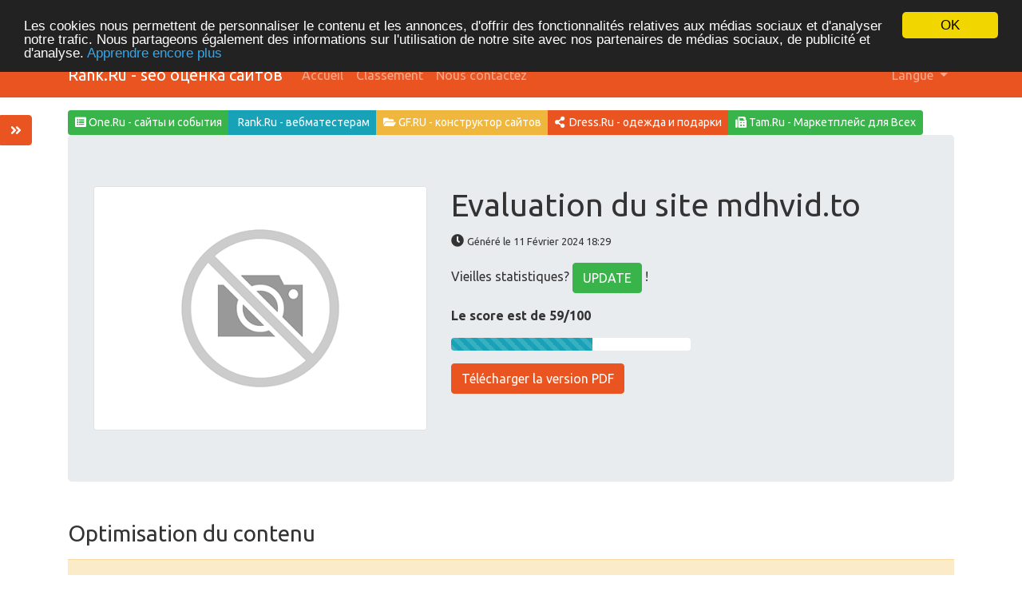

--- FILE ---
content_type: text/html; charset=UTF-8
request_url: https://rank.ru/fr/www/mdhvid.to
body_size: 9213
content:
<!DOCTYPE html>
<html lang="fr">
<head>
<meta charset="utf-8">
<meta name="keywords" content="Evaluation de site web | mdhvid.to" />
<meta name="description" content="Evaluation de site web | mdhvid.to" />
<meta property="og:title" content="Evaluation de site web | mdhvid.to" />
<meta property="og:description" content="Evaluation de site web | mdhvid.to" />
<meta property="og:url" content="https://rank.ru/fr/www/mdhvid.to" />
<meta property="og:image" content="http://free.pagepeeker.com/v2/thumbs.php?url=mdhvid.to&size=m" />
<link hreflang="da" rel="alternate" href="https://rank.ru/da/www/mdhvid.to" />
<link hreflang="de" rel="alternate" href="https://rank.ru/de/www/mdhvid.to" />
<link hreflang="en" rel="alternate" href="https://rank.ru/en/www/mdhvid.to" />
<link hreflang="es" rel="alternate" href="https://rank.ru/es/www/mdhvid.to" />
<link hreflang="it" rel="alternate" href="https://rank.ru/it/www/mdhvid.to" />
<link hreflang="nl" rel="alternate" href="https://rank.ru/nl/www/mdhvid.to" />
<link hreflang="pt" rel="alternate" href="https://rank.ru/pt/www/mdhvid.to" />
<link hreflang="fi" rel="alternate" href="https://rank.ru/fi/www/mdhvid.to" />
<link hreflang="sv" rel="alternate" href="https://rank.ru/sv/www/mdhvid.to" />
<link hreflang="ru" rel="alternate" href="https://rank.ru/ru/www/mdhvid.to" />
<link rel="stylesheet" type="text/css" href="https://rank.ru/css/fontawesome.min.css" />
<style type="text/css">
/*<![CDATA[*/

            .cc_logo { display: none !important; }
        
/*]]>*/
</style>
<script type="text/javascript" src="/assets/ed980782/jquery.min.js"></script>
<script type="text/javascript" src="https://rank.ru/js/jquery.flot.js"></script>
<script type="text/javascript" src="https://rank.ru/js/jquery.flot.pie.js"></script>
<script type="text/javascript" src="https://rank.ru/js/bootstrap.bundle.min.js"></script>
<script type="text/javascript" src="https://rank.ru/js/base.js"></script>
<script type="text/javascript">
/*<![CDATA[*/

			var _global = {
				baseUrl: 'https://rank.ru',
				proxyImage: 0
			};
		

			window.cookieconsent_options = {
				learnMore: 'Apprendre\x20encore\x20plus',
				dismiss: 'OK',
				message: 'Les\x20cookies\x20nous\x20permettent\x20de\x20personnaliser\x20le\x20contenu\x20et\x20les\x20annonces,\x20d\x27offrir\x20des\x20fonctionnalit\u00E9s\x20relatives\x20aux\x20m\u00E9dias\x20sociaux\x20et\x20d\x27analyser\x20notre\x20trafic.\x20Nous\x20partageons\x20\u00E9galement\x20des\x20informations\x20sur\x20l\x27utilisation\x20de\x20notre\x20site\x20avec\x20nos\x20partenaires\x20de\x20m\u00E9dias\x20sociaux,\x20de\x20publicit\u00E9\x20et\x20d\x27analyse.',
				theme:'dark\x2Dtop',
				link: 'https\x3A\x2F\x2Fwww.google.com\x2Fintl\x2Ffr\x2Fpolicies\x2Fprivacy\x2Fpartners\x2F',
				path: '\x2F\x3BSameSite\x3DLax',
				expiryDays: 365
			};
		

            var captcha_loaded_f58fd1b7820a2c1bcfa00d24ff5fdcbf = function() {
                grecaptcha.render('recaptcha_1b60648424f418fad03a7d16b57fbf77', {
                'sitekey' : '6LdyW_IcAAAAANOnEwS_UGxUO318GAyZpjOWtoxv',
                'theme' : 'light',
                'type' : 'image',
                'size' : 'normal',
                'tabindex' : '0',
                'callback' : function(response) {
                    document.getElementById('recaptcha_hidden_1b60648424f418fad03a7d16b57fbf77').value = response;
                    
                },
                
            });

            };
        
/*]]>*/
</script>
<title>Evaluation de site web | mdhvid.to</title>
<link rel="icon" href="https://rank.ru/favicon.ico" type="image/x-icon" />
<meta name="viewport" content="width=device-width, initial-scale=1, shrink-to-fit=no">
<meta name="author" content="php8developer.com">
<meta name="dcterms.rightsHolder" content="php8developer.com">
<meta name="dc.language" content="fr">
<link href="https://rank.ru/css/bootstrap.min.css" rel="stylesheet">
<link href="https://rank.ru/css/app.css" rel="stylesheet">

</head>

<body>

<nav class="navbar navbar-expand-lg navbar-dark bg-primary">
    <div class="container">
        <a class="navbar-brand" href="https://rank.ru">
            Rank.Ru - seo оценка сайтов        </a>
        <button class="navbar-toggler" type="button" data-toggle="collapse" data-target="#mainNavbar" aria-controls="mainNavbar" aria-expanded="false" aria-label="Toggle navigation">
            <span class="navbar-toggler-icon"></span>
        </button>

        <div class="collapse navbar-collapse" id="mainNavbar">
            <ul class="navbar-nav mr-auto">
                <li class="nav-item">
                    <a class="nav-link" href="https://rank.ru">
                        Accueil                    </a>
                </li>
                <li class="nav-item ">
                    <a class="nav-link" href="/fr/rating">
                        Classement                    </a>
                </li>
                <li class="nav-item ">
                    <a class="nav-link" href="/fr/contact">
                        Nous contactez                    </a>
                </li>
            </ul>

            <ul class="navbar-nav ml-auto">
                <li class="nav-item dropdown">
    <a class="nav-link dropdown-toggle" data-toggle="dropdown" href="#" role="button" aria-haspopup="true" aria-expanded="false">
        Langue <b class="caret"></b>
    </a>
    <div class="dropdown-menu">
                                            <a class="dropdown-item" href="https://rank.ru/da/www/mdhvid.to">Dansk</a>                                            <a class="dropdown-item" href="https://rank.ru/de/www/mdhvid.to">Deutsch</a>                                            <a class="dropdown-item" href="https://rank.ru/en/www/mdhvid.to">English</a>                                            <a class="dropdown-item" href="https://rank.ru/es/www/mdhvid.to">Español</a>                                                        <a class="dropdown-item" href="https://rank.ru/it/www/mdhvid.to">Italiano</a>                                            <a class="dropdown-item" href="https://rank.ru/nl/www/mdhvid.to">Nederlands</a>                                            <a class="dropdown-item" href="https://rank.ru/pt/www/mdhvid.to">Português</a>                                            <a class="dropdown-item" href="https://rank.ru/fi/www/mdhvid.to">Suomi</a>                                            <a class="dropdown-item" href="https://rank.ru/sv/www/mdhvid.to">Svenska</a>                                            <a class="dropdown-item" href="https://rank.ru/ru/www/mdhvid.to">Русский</a>                <div class="dropdown-divider"></div>
        <a href="/fr/www/mdhvid.to" class="dropdown-item disabled">
            Français        </a>
    </div>
</li>            </ul>

        </div>
    </div>
</nav>

<div class="container mt-3">
    <div class="row">
        <div class="col">


                        <div class="col-xs-12 btn-group">
                                        <a class="btn btn-sm btn-success" href="https://one.ru" title="" target="_blank">
                                                        <i class="fa fa-list-alt"></i>&nbsp;One.Ru - сайты  и события</a>
                                        <a class="btn btn-sm btn-info" href="https://rank.ru/webmaster/" title="" target="_blank">
                                                        <i class="fa fa-gear"></i>&nbsp;Rank.Ru -  вебматестерам
                                        </a>
                                        <a class="btn btn-sm btn-warning" href="https://gf.ru" title="" target="_blank">
                                                        <i class="fa fa-folder-open"></i>&nbsp;GF.RU - конструктор сайтов
                                        </a>
                                        <a class="btn btn-sm btn-primary" href="https://dress.ru" title="" target="_blank">
                                                        <i class="fa fa-share-alt"></i>&nbsp; Dress.Ru -  одежда и подарки
                                        </a>
                                        <a class="btn btn-sm btn-success" href="https://tam.ru" title="" target="_blank">
                                                        <i class="fa fa-fax"></i>&nbsp;Tam.Ru -  Маркетплейс для Всех
                                        </a>
                        </div>




            <script type="text/javascript">
"use strict";

$(document).ready(function() {
	dynamicThumbnail({main_7232:{"thumb":"https:\/\/api.pagepeeker.com\/v2\/thumbs.php?url=mdhvid.to&size=l","size":"l","url":"mdhvid.to"}});

	var pie_data = [];
	pie_data[0] = {
		label: 'Liens externes : noFollow 0%',
		data: 0,
		color: '#6A93BA'
	};
	pie_data[1] = {
		label: 'Liens externes : Passing Juice 0%',
		data: 0,
		color: '#315D86'
	};
	pie_data[2] = {
		label: 'Liens internes 100%',
		data: 12,
		color: '#ddd'
	};

	drawPie();
	window.onresize = function(event) {
		drawPie();
	};

	function drawPie() {
        $.plot($("#links-pie"), pie_data, {
            series: {
                pie: {
                    show: true
                }
            },
            legend: {
                container: "#legend"
            }
        });
	}

	$('.collapse-task').click(function(){
		var p = $(this).parent(".task-list");
		p.find(".over-max").hide();
		$(this).hide();
		p.find('.expand-task').show();
	});

	$('.expand-task').click(function(){
		var p = $(this).parent(".task-list");
		p.find(".over-max").show();
		$(this).hide();
		p.find('.collapse-task').show();
	});

	$('#update_stat').click(function(){
		var href = $(this).attr("href");
		if(href.indexOf("#") < 0) {
			return true;
		}
		$('#domain').val('mdhvid.to');
	});

	$("body").on("click", ".pdf_review", function() {
		$(this).hide();
        $(this).closest(".form-container").find(".download_form").fadeIn();
		return false;
	});

            WrPsi({"i18nEnterFullscreen":"Entrer en mode plein \u00e9cran","i18nExitFullscreen":"Quitter le mode plein \u00e9cran","runInstantly":true,"url":"https:\/\/mdhvid.to\/","locale":"fr"});
    
    $("#sidebar ul li a").on("click", closeNav);
});
function openNav() {
    $("#sidebar").addClass("open");
}

function closeNav() {
    $("#sidebar").removeClass("open");
}
</script>

<button class="btn btn-primary btn-open-sidebar" onclick="openNav()">
    <i class="fas fa-angle-double-right"></i>
</button>

<div id="sidebar" class="sidebar">
    <a href="javascript:void(0)" class="close-nav" onclick="closeNav()">
        <i class="far fa-window-close"></i>
    </a>
    <ul>
        <li>
            <a href="#">
                <i class="fas fa-chevron-up"></i>Haut de page            </a>
        </li>
        <li>
            <a href="#section_content">
                <i class="far fa-list-alt"></i>Contenu            </a>
        </li>
        <li>
            <a href="#section_links">
                <i class="fas fa-link"></i>Liens            </a>
        </li>
        <li>
            <a href="#section_keywords">
                <i class="fas fa-tag"></i>Mots-clefs            </a>
        </li>
        <li>
            <a href="#section_usability">
                <i class="far fa-hand-point-up"></i>Ergonomie            </a>
        </li>
        <li>
            <a href="#section_document">
                <i class="far fa-file-alt"></i>Document            </a>
        </li>
        <li>
            <a href="#section_mobile">
                <i class="fas fa-tablet-alt"></i>Mobile            </a>
        </li>
        <li>
            <a href="#section_optimization">
                <i class="fas fa-tools"></i>Optimisation            </a>
        </li>
                <li>
            <a href="#section_page_speed">
                <i class="fas fa-tachometer-alt"></i>PageSpeed Insights            </a>
        </li>
            </ul>
</div>


<div class="jumbotron">
    <div class="row">
        <div class="col-md-4 col-lg-5 col-sm-12">
            <img class="img-responsive img-thumbnail mb-20" id="thumb_main_7232" src="https://rank.ru/img/loader.gif" alt="mdhvid.to" />
        </div>
        <div class="col-md-8 col-lg-7 col-sm-12 text-left">
            <h1 class="text-break">
                Evaluation du site mdhvid.to            </h1>

            <p>
                <i class="fas fa-clock"></i>&nbsp;<small>Généré le 11 Février 2024 18:29                </small>
            </p>


                        <p>
                Vieilles statistiques? <a href="#update_form" class="btn btn-success" id="update_stat">UPDATE</a> !            </p>
            
            

            <p>
                <strong>Le score est de 59/100</strong>
            </p>

            <div class="progress-score progress mb-3">
                <div class="progress-bar progress-bar-striped bg-info" role="progressbar" aria-valuenow="100" aria-valuemin="0" aria-valuemax="100" style="width:59%;"></div>
            </div>

                            <div class="form-container">
                                            <button class="btn btn-primary pdf_review">
                            Télécharger la version PDF                        </button>
                                        <form method="post" class="download_form">
                        <div class="form-group">
                            <input id="recaptcha_hidden_1b60648424f418fad03a7d16b57fbf77" name="DownloadPdfForm[validation]" type="hidden" />
<div id="recaptcha_1b60648424f418fad03a7d16b57fbf77"></div>                                                    </div>
                        <div class="form-group">
                            <input type="submit" value="Télécharger la version PDF" class="btn btn-primary">
                        </div>
                    </form>
                </div>
                    </div>
    </div>
</div>


<h3 id="section_content" class="mt-5 mb-3">Optimisation du contenu</h3>
<div class="category-wrapper">
    <!-- Title -->
        <div class="row pt-3 pb-3 row-advice row-advice-warning">
        <div class="col-md-4">
            <div class="float-left mr-3 mr-md-5 adv-icon adv-icon-warning"></div>
            <p class="lead">
                Titre            </p>
        </div>
        <div class="col-md-8">
            <p class="text-break">
                MDHVideo            </p>
            <p>
                <strong>
                    Longueur : 8                </strong>
            </p>
            <p>
                Idéalement, votre titre devrait contenir entre 10 et 70 caractères (espaces compris). Utilisez <a href="http://webmaster-tools.php8developer.com/text-length-online.html" target="_blank">cet outil gratuit</a> pour calculer la longueur du texte.            </p>
        </div>
    </div>

    <!-- Description -->
        <div class="row pt-3 pb-3 row-advice row-advice-success">
        <div class="col-md-4">
            <div class="float-left mr-3 mr-md-5 adv-icon adv-icon-success"></div>
            <p class="lead">
                Description            </p>
        </div>
        <div class="col-md-8">
            <p class="text-break">
                MDHVid - MyDirtyHobby StreamsMydirtyhobby Streams von allen bekannten deutschen amateuren inklusive.            </p>
            <p>
                <strong>
                    <strong>Longueur : 100</strong>
                </strong>
            </p>
            <p>
                Génial, votre balise META description contient entre 70 et 160 caractères.            </p>
        </div>
    </div>

    <!-- Keywords -->
        <div class="row pt-3 pb-3 row-advice row-advice-error">
        <div class="col-md-4">
            <div class="float-left mr-3 mr-md-5 adv-icon adv-icon-error"></div>
            <p class="lead">
                Mots-clefs            </p>
        </div>
        <div class="col-md-8">
            <p class="text-break">
                            </p>
            <p>
                Très mauvais. Nous n'avons pas trouvé de balise META keywords sur votre page. Utilisez <a href="http://webmaster-tools.php8developer.com/meta-tags-generator.html" target="_blank">ce générateur gratuit de balises META en ligne</a> pour créer des mots-clés.            </p>
        </div>
    </div>

    <!-- Og properties -->
        <div class="row pt-3 pb-3 row-advice row-advice-success">
        <div class="col-md-4">
            <div class="float-left mr-3 mr-md-5 adv-icon adv-icon-success"></div>
            <p class="lead">
                Propriétés Open Graph            </p>
        </div>
        <div class="col-md-8">
            <p>
                Bien, cette page profite des balises META Open Graph.            </p>

                            <div class="table-responsive table-items mb-3 task-list">
                    <table class="table table-striped">
                        <thead>
                        <tr>
                            <th>Propriété</th>
                            <th>Contenu</th>
                        </tr>
                        </thead>
                        <tbody>
                                                    <tr class="over-max">
                                <td>locale</td>
                                <td class="text-break">de_DE</td>
                            </tr>
                                                    <tr class="over-max">
                                <td>type</td>
                                <td class="text-break">website</td>
                            </tr>
                                                    <tr class="over-max">
                                <td>title</td>
                                <td class="text-break">MDHVideo</td>
                            </tr>
                                                    <tr class="over-max">
                                <td>description</td>
                                <td class="text-break">MDHVid - MyDirtyHobby StreamsMydirtyhobby Streams von allen bekannten deutschen amateuren inklusive.</td>
                            </tr>
                                                    <tr class="over-max">
                                <td>url</td>
                                <td class="text-break">https://mdhvid.to/</td>
                            </tr>
                                                    <tr class="over-max">
                                <td>site_name</td>
                                <td class="text-break">MDHVideo</td>
                            </tr>
                                                </tbody>
                    </table>

                    <button class="expand-task btn btn-primary float-right">Etendre</button>
                    <button class="collapse-task btn btn-primary float-right">Réduire</button>
                </div>
                    </div>
    </div>


    <!-- Headings -->
    <div class="row pt-3 pb-3 row-advice">
        <div class="col-md-4">
            <div class="float-left mr-3 mr-md-5 adv-icon adv-icon-neutral"></div>
            <p class="lead">
                Niveaux de titre            </p>
        </div>
        <div class="col-md-8">
            <div class="table-responsive table-items mb-3">
                <table class="table table-striped table-fluid">
                    <tbody>
                    <tr class="no-top-line">
                                                    <td><strong>H1</strong></td>
                                                    <td><strong>H2</strong></td>
                                                    <td><strong>H3</strong></td>
                                                    <td><strong>H4</strong></td>
                                                    <td><strong>H5</strong></td>
                                                    <td><strong>H6</strong></td>
                                            </tr>
                    <tr>
                                                    <td><span class="badge badge-success badge-heading">1</span> </td>
                                                    <td><span class="badge badge-success badge-heading">1</span> </td>
                                                    <td><span class="badge badge-success badge-heading">2</span> </td>
                                                    <td><span class="badge badge-success badge-heading">0</span> </td>
                                                    <td><span class="badge badge-success badge-heading">0</span> </td>
                                                    <td><span class="badge badge-success badge-heading">0</span> </td>
                                            </tr>
                    </tbody>
                </table>
            </div>

                        <div class="task-list">
                <ul id="headings">
                                                    <li class="text-break">[H1] MDHVid - MyDirtyHobby Streams</li>
                                                            <li class="text-break">[H2] Latest videos</li>
                                                            <li class="text-break">[H3] Login to MDHVideo</li>
                                                            <li class="text-break">[H3] Reset Password</li>
                                            </ul>
                            </div>

                    </div>
    </div>

    <!-- Images -->
        <div class="row pt-3 pb-3 row-advice row-advice-success">
        <div class="col-md-4">
            <div class="float-left mr-3 mr-md-5 adv-icon adv-icon-success"></div>
            <p class="lead">
                Images            </p>
        </div>
        <div class="col-md-8">
            <p>
                Nous avons trouvé 30 image(s) sur cette page Web.            </p>
            <p>
                Bien, la plupart ou la totalité de vos images possèdent un attribut alt            </p>
        </div>
    </div>

    <!-- Text/HTML Ratio -->
        <div class="row pt-3 pb-3 row-advice row-advice-error less_than">
        <div class="col-md-4">
            <div class="float-left mr-3 mr-md-5 adv-icon adv-icon-error less_than"></div>
            <p class="lead">
                Ratio texte/HTML            </p>
        </div>
        <div class="col-md-8">
            <p>
                Ratio : <strong>2%</strong>
            </p>
            <p>
                le ratio de cette page texte/HTML est au-dessous de 15 pour cent, ce qui signifie que votre site manque de contenu textuel.            </p>
        </div>
    </div>

    <!-- Flash -->
        <div class="row pt-3 pb-3 row-advice row-advice-success">
        <div class="col-md-4">
            <div class="float-left mr-3 mr-md-5 adv-icon adv-icon-success"></div>
            <p class="lead">
                Flash            </p>
        </div>
        <div class="col-md-8">
            <p>
                Parfait, aucun contenu FLASH n'a été détecté sur cette page.            </p>
        </div>
    </div>

    <!-- Iframe -->
        <div class="row pt-3 pb-3 row-advice row-advice-success">
        <div class="col-md-4">
            <div class="float-left mr-3 mr-md-5 adv-icon adv-icon-success"></div>
            <p class="lead">
                Iframe            </p>
        </div>
        <div class="col-md-8">
            <p>
                Génial, il n'y a pas d'Iframes détectés sur cette page.            </p>
        </div>
    </div>
</div>


<h3 id="section_links" class="mt-5 mb-3">Liens</h3>
<div class="category-wrapper">
    <!-- Friendly url -->
        <div class="row pt-3 pb-3 row-advice row-advice-success">
        <div class="col-md-4">
            <div class="float-left mr-3 mr-md-5 adv-icon adv-icon-success"></div>
            <p class="lead">
                Réécriture d'URLs            </p>
        </div>
        <div class="col-md-8">
            <p>
                Bien. Vos liens sont optimisés!            </p>
        </div>
    </div>

    <!-- Underscore -->
        <div class="row pt-3 pb-3 row-advice row-advice-success">
        <div class="col-md-4">
            <div class="float-left mr-3 mr-md-5 adv-icon adv-icon-success"></div>
            <p class="lead">
                Tiret bas dans les URLs            </p>
        </div>
        <div class="col-md-8">
            <p>
                Parfait! Aucuns soulignements détectés dans vos URLs.            </p>
        </div>
    </div>

    <!-- In-page links -->
        <div class="row pt-3 pb-3 row-advice row-advice">
        <div class="col-md-4">
            <div class="float-left mr-3 mr-md-5 adv-icon adv-icon-success"></div>
            <p class="lead">
                Liens dans la page            </p>
        </div>
        <div class="col-md-8">
            <p class="mb-3">
                Nous avons trouvé un total de 12 lien(s) dont 0 lien(s) vers des fichiers            </p>
            <div class="row">
                <div class="col-md-4">
                    <div id="links-pie" style="height: 200px"></div>
                </div>
                <div class="col-md-8 mt-3 mt-md-0" id="legend"></div>
            </div>


            <div class="table-responsive table-items mt-3 task-list">
                <table class="table table-striped">
                    <thead>
                        <tr>
                            <th>Texte d'ancre</th>
                            <th>Type</th>
                            <th>Juice</th>
                        </tr>
                    </thead>
                    <tbody>
                                            <tr >
                            <td class="text-break">
                                <a href="http://mdhvid.to/#content" target="_blank" rel="nofollow">
                                    Skip to content                                </a>
                            </td>
                            <td>Interne</td>
                            <td>Passing Juice</td>
                        </tr>
                                            <tr >
                            <td class="text-break">
                                <a href="http://mdhvid.to/?filter=latest" target="_blank" rel="nofollow">
                                    Latest videos                                </a>
                            </td>
                            <td>Interne</td>
                            <td>Passing Juice</td>
                        </tr>
                                            <tr >
                            <td class="text-break">
                                <a href="http://mdhvid.to/?filter=most-viewed" target="_blank" rel="nofollow">
                                    Most viewed videos                                </a>
                            </td>
                            <td>Interne</td>
                            <td>Passing Juice</td>
                        </tr>
                                            <tr >
                            <td class="text-break">
                                <a href="http://mdhvid.to/?filter=longest" target="_blank" rel="nofollow">
                                    Longest videos                                </a>
                            </td>
                            <td>Interne</td>
                            <td>Passing Juice</td>
                        </tr>
                                            <tr >
                            <td class="text-break">
                                <a href="http://mdhvid.to/?filter=popular" target="_blank" rel="nofollow">
                                    Popular videos                                </a>
                            </td>
                            <td>Interne</td>
                            <td>Passing Juice</td>
                        </tr>
                                            <tr >
                            <td class="text-break">
                                <a href="http://mdhvid.to/?filter=random" target="_blank" rel="nofollow">
                                    Random videos                                </a>
                            </td>
                            <td>Interne</td>
                            <td>Passing Juice</td>
                        </tr>
                                            <tr class="over-max">
                            <td class="text-break">
                                <a href="https://mdhvid.to/page/2/" target="_blank" rel="nofollow">
                                    2                                </a>
                            </td>
                            <td>Interne</td>
                            <td>Passing Juice</td>
                        </tr>
                                            <tr class="over-max">
                            <td class="text-break">
                                <a href="https://mdhvid.to/page/3/" target="_blank" rel="nofollow">
                                    3                                </a>
                            </td>
                            <td>Interne</td>
                            <td>Passing Juice</td>
                        </tr>
                                            <tr class="over-max">
                            <td class="text-break">
                                <a href="https://mdhvid.to/page/4/" target="_blank" rel="nofollow">
                                    4                                </a>
                            </td>
                            <td>Interne</td>
                            <td>Passing Juice</td>
                        </tr>
                                            <tr class="over-max">
                            <td class="text-break">
                                <a href="http://mdhvid.to/#wpst-reset-password" target="_blank" rel="nofollow">
                                    Lost Password?                                </a>
                            </td>
                            <td>Interne</td>
                            <td>Passing Juice</td>
                        </tr>
                                            <tr class="over-max">
                            <td class="text-break">
                                <a href="http://mdhvid.to/#wpst-register" target="_blank" rel="nofollow">
                                    Sign up                                </a>
                            </td>
                            <td>Interne</td>
                            <td>Passing Juice</td>
                        </tr>
                                            <tr class="over-max">
                            <td class="text-break">
                                <a href="http://mdhvid.to/#wpst-login" target="_blank" rel="nofollow">
                                    Login                                </a>
                            </td>
                            <td>Interne</td>
                            <td>Passing Juice</td>
                        </tr>
                                        </tbody>
                </table>

                                    <button class="expand-task btn btn-primary float-right">Etendre</button>
                    <button class="collapse-task btn btn-primary float-right">Réduire</button>
                            </div>
        </div>
    </div>
</div>



<h3 id="section_keywords" class="mt-5 mb-3">Mots-clefs</h3>
<div class="category-wrapper">
    <!-- Tag cloud -->
    <div class="row pt-3 pb-3 row-advice">
        <div class="col-md-4">
            <div class="float-left mr-3 mr-md-5 adv-icon adv-icon-neutral"></div>
            <p class="lead">
                Nuage de mots-clefs            </p>
        </div>
        <div class="col-md-8">
            <p class="text-break cloud-container">
                                    <span class="grade-1">popular</span>
                                    <span class="grade-5">videos</span>
                                    <span class="grade-1">most</span>
                                    <span class="grade-1">longest</span>
                                    <span class="grade-1">viewed</span>
                                    <span class="grade-1">random</span>
                                    <span class="grade-1">mdhvideo</span>
                                    <span class="grade-2">password</span>
                                    <span class="grade-2">login</span>
                                    <span class="grade-3">latest</span>
                            </p>
        </div>
    </div>

    <!-- Keywords Consistency -->
    <div class="row pt-3 pb-3 row-advice">
        <div class="col-md-4">
            <div class="float-left mr-3 mr-md-5 adv-icon adv-icon-neutral"></div>
            <p class="lead">
                Cohérence des mots-clefs            </p>
        </div>
        <div class="col-md-8">
            <div class="table-responsive">
                <table class="table table-striped">
                    <thead class="thead-dark">
                        <tr>
                            <th>Mot-clef</th>
                            <th>Contenu</th>
                            <th>Titre</th>
                            <th>Mots-clefs</th>
                            <th>Description</th>
                            <th>Niveaux de titre</th>
                        </tr>
                    </thead>
                    <tbody>
                                            <tr>
                            <td>videos</td>
                            <td>7</td>
                            <td><img src="https://rank.ru/img/isset_0.png" /></td>
                            <td><img src="https://rank.ru/img/isset_0.png" /></td>
                            <td><img src="https://rank.ru/img/isset_0.png" /></td>
                            <td><img src="https://rank.ru/img/isset_1.png" /></td>
                        </tr>
                                            <tr>
                            <td>latest</td>
                            <td>3</td>
                            <td><img src="https://rank.ru/img/isset_0.png" /></td>
                            <td><img src="https://rank.ru/img/isset_0.png" /></td>
                            <td><img src="https://rank.ru/img/isset_0.png" /></td>
                            <td><img src="https://rank.ru/img/isset_1.png" /></td>
                        </tr>
                                            <tr>
                            <td>login</td>
                            <td>2</td>
                            <td><img src="https://rank.ru/img/isset_0.png" /></td>
                            <td><img src="https://rank.ru/img/isset_0.png" /></td>
                            <td><img src="https://rank.ru/img/isset_0.png" /></td>
                            <td><img src="https://rank.ru/img/isset_1.png" /></td>
                        </tr>
                                            <tr>
                            <td>password</td>
                            <td>2</td>
                            <td><img src="https://rank.ru/img/isset_0.png" /></td>
                            <td><img src="https://rank.ru/img/isset_0.png" /></td>
                            <td><img src="https://rank.ru/img/isset_0.png" /></td>
                            <td><img src="https://rank.ru/img/isset_1.png" /></td>
                        </tr>
                                            <tr>
                            <td>most</td>
                            <td>1</td>
                            <td><img src="https://rank.ru/img/isset_0.png" /></td>
                            <td><img src="https://rank.ru/img/isset_0.png" /></td>
                            <td><img src="https://rank.ru/img/isset_0.png" /></td>
                            <td><img src="https://rank.ru/img/isset_0.png" /></td>
                        </tr>
                                        </tbody>
                </table>
            </div>
        </div>
    </div>
</div>

<h3 id="section_usability" class="mt-5 mb-3">Ergonomie</h3>
<div class="category-wrapper">
    <!-- Url -->
    <div class="row pt-3 pb-3 row-advice">
        <div class="col-md-4">
            <div class="float-left mr-3 mr-md-5 adv-icon adv-icon-neutral"></div>
            <p class="lead">
                Url            </p>
        </div>
        <div class="col-md-8">
            <p>
                Domaine : mdhvid.to            </p>
            <p>
                Longueur : 9            </p>
        </div>
    </div>

    <!-- Favicon -->
        <div class="row pt-3 pb-3 row-advice row-advice-success">
        <div class="col-md-4">
            <div class="float-left mr-3 mr-md-5 adv-icon adv-icon-success"></div>
            <p class="lead">
                Favicon            </p>
        </div>
        <div class="col-md-8">
            <p>
                Génial, votre site web dispose d'un favicon.            </p>
        </div>
    </div>

    <!-- Printability -->
        <div class="row pt-3 pb-3 row-advice row-advice-error">
        <div class="col-md-4">
            <div class="float-left mr-3 mr-md-5 adv-icon adv-icon-error"></div>
            <p class="lead">
                Imprimabilité            </p>
        </div>
        <div class="col-md-8">
            <p>
                Aucun style CSS pour optimiser l'impression n'a pu être trouvé.            </p>
        </div>
    </div>

    <!-- Language -->
        <div class="row pt-3 pb-3 row-advice row-advice-success">
        <div class="col-md-4">
            <div class="float-left mr-3 mr-md-5 adv-icon adv-icon-success"></div>
            <p class="lead">
                Langue            </p>
        </div>
        <div class="col-md-8">
            <p>
                Bien. Votre langue est : <strong>de</strong>.            </p>
        </div>
    </div>

    <!-- Dublin Core -->
        <div class="row pt-3 pb-3 row-advice row-advice-error">
        <div class="col-md-4">
            <div class="float-left mr-3 mr-md-5 adv-icon adv-icon-error"></div>
            <p class="lead">
                Dublin Core            </p>
        </div>
        <div class="col-md-8">
            <p>
                Cette page ne profite pas des métadonnées Dublin Core.            </p>
        </div>
    </div>
</div>


<h3 id="section_document" class="mt-5 mb-3">Document</h3>
<div class="category-wrapper">
    <!-- Doctype -->
        <div class="row pt-3 pb-3 row-advice row-advice-success">
        <div class="col-md-4">
            <div class="float-left mr-3 mr-md-5 adv-icon adv-icon-success"></div>
            <p class="lead">
                Doctype            </p>
        </div>
        <div class="col-md-8">
            <p>
                HTML 5            </p>
        </div>
    </div>

    <!-- Encoding -->
        <div class="row pt-3 pb-3 row-advice row-advice-success">
        <div class="col-md-4">
            <div class="float-left mr-3 mr-md-5 adv-icon adv-icon-success"></div>
            <p class="lead">
                Encodage            </p>
        </div>
        <div class="col-md-8">
            <p>
                Parfait. Votre charset est UTF-8.            </p>
        </div>
    </div>

    <!-- W3C Validity -->
        <div class="row pt-3 pb-3 row-advice row-advice-error">
        <div class="col-md-4">
            <div class="float-left mr-3 mr-md-5 adv-icon adv-icon-error"></div>
            <p class="lead">
                Validité W3C            </p>
        </div>
        <div class="col-md-8">
            <p>
                Erreurs : <strong>3</strong>
            </p>
            <p>
                Avertissements : <strong>48</strong>
            </p>
        </div>
    </div>

    <!-- Email Privacy -->
        <div class="row pt-3 pb-3 row-advice row-advice-success">
        <div class="col-md-4">
            <div class="float-left mr-3 mr-md-5 adv-icon adv-icon-success"></div>
            <p class="lead">
                E-mail confidentialité            </p>
        </div>
        <div class="col-md-8">
            <p>
                Génial, aucune adresse e-mail n'a été trouvé sous forme de texte!            </p>
        </div>
    </div>

    <!-- Deprecated -->
        <div class="row pt-3 pb-3 row-advice row-advice-success">
        <div class="col-md-4">
            <div class="float-left mr-3 mr-md-5 adv-icon adv-icon-success"></div>
            <p class="lead">
                HTML obsolètes            </p>
        </div>
        <div class="col-md-8">
            <div class="table-responsive">
                            </div>

            <p>
                Génial! Nous n'avons pas trouvé de balises HTML obsolètes dans votre code.            </p>
        </div>
    </div>

    <!-- Speed Tips -->
    <div class="row pt-3 pb-3 row-advice">
        <div class="col-md-4">
            <div class="float-left mr-3 mr-md-5 adv-icon adv-icon-neutral"></div>
            <p class="lead">
                Astuces vitesse            </p>
        </div>
        <div class="col-md-8">
            <div class="table-responsive">
                <table class="table table-striped">
                    <tbody>
                    <tr>
                                                <td width="50px"><img src="https://rank.ru/img/isset_1.png" /></td>
                        <td>Excellent, votre site n'utilise pas de tableaux imbriqués.</td>
                    </tr>

                    <tr>
                                                <td><img src="https://rank.ru/img/isset_1.png" /></td>
                        <td>Parfait. Aucun style css inline n'a été trouvé dans vos tags HTML!</td>
                    </tr>

                    <tr>
                                                <td><img src="https://rank.ru/img/isset_1.png" /></td>
                        <td>Génial, votre site web contient peu de fichiers CSS.</td>
                    </tr>

                    <tr>
                                                <td><img src="https://rank.ru/img/isset_0.png" /></td>
                        <td>Mauvais, votre site web contient trop de fichiers javascript (plus de 6).</td>
                    </tr>

                    <tr>
                                                <td><img src="https://rank.ru/img/isset_1.png" /></td>
                        <td>Parfait : votre site tire parti de gzip.</td>
                    </tr>

                    </tbody>
                </table>
            </div>
        </div>
    </div>
</div>


<h3 id="section_mobile" class="mt-5 mb-3">Mobile</h3>
<div class="category-wrapper">
    <div class="row pt-3 pb-3 row-advice">
        <div class="col-md-4">
            <div class="float-left mr-3 mr-md-5 adv-icon adv-icon-neutral"></div>
            <p class="lead">
                Optimisation mobile            </p>
        </div>
        <div class="col-md-8">
            <div class="table-responsive">
                <table class="table table-striped">
                    <tbody>

                    <tr class="no-top-line">
                        <td><img src="https://rank.ru/img/isset_1.png" /></td>
                        <td>Icône Apple</td>
                    </tr>

                    <tr>
                        <td><img src="https://rank.ru/img/isset_1.png" /></td>
                        <td>Méta tags viewport</td>
                    </tr>

                    <tr>
                        <td><img src="https://rank.ru/img/isset_1.png" /></td>
                        <td>Contenu FLASH</td>
                    </tr>

                    </tbody>
                </table>
            </div>
        </div>
    </div>

</div>

<h3 id="section_optimization" class="mt-5 mb-3">Optimisation</h3>
<div class="category-wrapper">
    <!-- Sitemap -->
        <div class="row pt-3 pb-3 row-advice row-advice-success">
        <div class="col-md-4">
            <div class="float-left mr-3 mr-md-5 adv-icon adv-icon-success"></div>
            <p class="lead">
                Sitemap XML            </p>
        </div>
        <div class="col-md-8">
                            <p>
                    Votre site web dispose d’une sitemap XML, ce qui est optimal.                </p>
                <div class="table-responsive">
                    <table class="table table-striped table-items">
                        <tbody>
                                                    <tr>
                                <td class="text-break">
                                    https://mdhvid.to/sitemap_index.xml                                </td>
                            </tr>
                                                </tbody>
                    </table>
                </div>

                    </div>
    </div>

    <!-- Robots -->
        <div class="row pt-3 pb-3 row-advice row-advice-success">
        <div class="col-md-4">
            <div class="float-left mr-3 mr-md-5 adv-icon adv-icon-success"></div>
            <p class="lead">
                Robots.txt            </p>
        </div>
        <div class="col-md-8">
                            <p>http://mdhvid.to/robots.txt</p>
                <p>Votre site dispose d’un fichier robots.txt, ce qui est optimal.</p>
                    </div>
    </div>

    <!-- Analytics support -->
        <div class="row pt-3 pb-3 row-advice row-advice-error">
        <div class="col-md-4">
            <div class="float-left mr-3 mr-md-5 adv-icon adv-icon-error"></div>
            <p class="lead">
                Mesures d'audience            </p>
        </div>
        <div class="col-md-8">
                            <p><strong>Manquant</strong></p>
                <p>Nous n'avons trouvé aucun outil d'analytics sur ce site. <br><br>Un outil de mesure d'audience vous permet d'analyser l’activité des visiteurs sur votre site. Vous devriez installer au moins un outil Analytics. Il est souvent utile d’en rajouter un second, afin de confirmer les résultats du premier.</p>
                    </div>
    </div>
</div>

    <h4 id="section_page_speed" class="mt-5 mb-3">PageSpeed Insights</h4>
    <hr>

    <div class="row">
        <div class="col-md-6 mb-3">
            <h5>Dispositif</h5>

            <div class="form-check">
                <input type="radio" name="psi__strategy" id="psi_strategy_desktop" class="form-check-input" value="desktop" checked>
                <label class="form-check-label" for="psi_strategy_desktop">
                    Ordinateur                </label>
            </div>

            <div class="form-check">
                <input type="radio" name="psi__strategy" id="psi_strategy_mobile" class="form-check-input" value="mobile">
                <label class="form-check-label" for="psi_strategy_mobile">
                    Mobile                </label>
            </div>
        </div>

        <div class="col-md-6 mb-3">
            <h5>Les catégories</h5>

            <div class="form-check">
                <input type="checkbox" class="form-check-input" id="psi_category_performance" data-psi-category="performance" value="performance" checked>
                <label class="form-check-label" for="psi_category_performance">
                    Performances                </label>
            </div>

            <div class="form-check">
                <input type="checkbox" class="form-check-input" id="psi_category_accessibility" data-psi-category="accessibility" value="accessibility">
                <label class="form-check-label" for="psi_category_accessibility">
                    Accessibilité                </label>
            </div>

            <div class="form-check">
                <input type="checkbox" class="form-check-input" id="psi_category_bestpr" data-psi-category="best-practices" value="best-practices">
                <label class="form-check-label" for="psi_category_bestpr">
                    Bonnes pratiques                </label>
            </div>

            <div class="form-check">
                <input type="checkbox" class="form-check-input" id="psi_category_seo" data-psi-category="seo" value="seo">
                <label class="form-check-label" for="psi_category_seo">
                    SEO                </label>
            </div>

            <div class="form-check">
                <input type="checkbox" class="form-check-input" id="psi_category_pwa" data-psi-category="pwa" value="pwa">
                <label class="form-check-label" for="psi_category_pwa">
                    Progressive web app                </label>
            </div>
        </div>
    </div>
    <hr>
    <button class="psi__analyze-btn btn btn-primary mt-3">
        Analyser    </button>

    <div class="row mt-3">
        <div class="col">
            <div class="psi__iframe-wrapper"></div>
        </div>
    </div>

<div class="mt-5" id="update_form">
    <script type="text/javascript">
    "use strict";
function papulateErrors (obj, errors) {
	for(var e in errors) {
		if(typeof(errors[e]) == 'object')
			papulateErrors(obj, errors[e])
		else
			obj.append(errors[e] + '<br/>');
	}
}

function request() {
    var domain = $("#domain");
    domain.val(domain.val().replace(/^https?:\/\//i,'').replace(/\/$/i, ''));
	var data = $("#website-form").serialize(),
			button = $("#submit"),
			errObj = $("#errors");
	errObj.hide();
	errObj.html('');
	button.attr("disabled", true);

    $("#progress-bar").show();

    $.getJSON('/fr/parse/index', data, function(response) {
		button.attr("disabled", false);
        $("#progress-bar").hide();

		// If response's type is string then all is ok, redirect to statistics
		if(typeof(response) == 'string') {
			document.location.href = response;
			return true;
		}
		// If it's object, then display errors
		papulateErrors(errObj, response);
		errObj.show();
	}).error(function(xhr, ajaxOptions, thrownError) {
        $("#progress-bar").hide();

	    papulateErrors(errObj, {
	        'ajax': xhr.statusText + ': ' + xhr.responseText
        });
	    errObj.show();
        button.attr("disabled", false);
	});
}

$(document).ready(function() {
	$("#submit").click(function() {
		request();
		return false;
	});

	$("#website-form input").keypress(function(e) {
		if (e.keyCode === 13) {
			e.preventDefault();
			request();
			return false;
		}
	});
});
</script>

<div class="jumbotron">
    <h1>Rank.Ru - seo оценка сайтов</h1>
    <p class="lead mb-4">
        Rank.Ru - seo оценка сайтов est un outil gratuit de référencement qui vous aidera à analyser vos pages web    </p>
    <form id="website-form">
        <div class="form-row">
            <div class="form-group col-md-6">
                <div class="input-group mb-3">
                    <input type="text"  name="Website[domain]" id="domain" class="form-control form-control-lg" placeholder="your_site.ru">
                    <div class="input-group-append">
                        <button class="btn btn-primary" type="button" id="submit">
                            Analyser                        </button>
                    </div>
                </div>

                <div class="alert alert-danger mb-0" id="errors" style="display: none"></div>

                <div class="clearfix"></div>

                <div id="progress-bar" class="progress" style="display: none">
                    <div class="progress-bar progress-bar-striped progress-bar-animated" role="progressbar" aria-valuenow="100" aria-valuemin="0" aria-valuemax="100" style="width: 100%"></div>
                </div>
            </div>
        </div>
    </form>
</div>

</div>        </div>
    </div>
</div>



<footer class="mt-3">
    <div class="container">
        <div class="row">
            <div class="col">

                        <div class="col-xs-12 btn-group">
                                        <a class="btn btn-sm btn-success" href="https://one.ru" title="" target="_blank">
                                                        <i class="fa fa-list-alt"></i>&nbsp;One.Ru - сайты  и события</a>
                                        <a class="btn btn-sm btn-info" href="https://profits.ru" title="" target="_blank">
                                                        <i class="fa fa-gear"></i>&nbsp;Profits.Ru -  акции и купоны
                                        </a>
                                        <a class="btn btn-sm btn-warning" href="https://gf.ru" title="" target="_blank">
                                                        <i class="fa fa-folder-open"></i>&nbsp;GF.RU - конструктор сайтов
                                        </a>
                                        <a class="btn btn-sm btn-primary" href="https://af.ru" title="" target="_blank">
                                                        <i class="fa fa-share-alt"></i>&nbsp; Af.Ru - домены и хостинг
                                        </a>
                                        <a class="btn btn-sm btn-success" href="https://tam.ru" title="" target="_blank">
                                                        <i class="fa fa-fax"></i>&nbsp;TAM.Ru - супермаркет
                                        </a>
                        </div>


                <hr>
                <p>Supported by <strong><a href="https://deluxe.ru">DeLuxe.Ru</a></strong></p>                            </div>
        </div>
    </div>
</footer>

<script type="text/javascript" src="https://rank.ru/js/cookieconsent.latest.min.js"></script>
<script type="text/javascript" src="https://www.google.com/recaptcha/api.js?hl=fr&onload=captcha_loaded_f58fd1b7820a2c1bcfa00d24ff5fdcbf&render=explicit" async="async" defer="defer"></script>
</body>
</html>


--- FILE ---
content_type: text/html; charset=utf-8
request_url: https://www.google.com/recaptcha/api2/anchor?ar=1&k=6LdyW_IcAAAAANOnEwS_UGxUO318GAyZpjOWtoxv&co=aHR0cHM6Ly9yYW5rLnJ1OjQ0Mw..&hl=fr&type=image&v=PoyoqOPhxBO7pBk68S4YbpHZ&theme=light&size=normal&anchor-ms=20000&execute-ms=30000&cb=z5h78i5mtf4t
body_size: 49386
content:
<!DOCTYPE HTML><html dir="ltr" lang="fr"><head><meta http-equiv="Content-Type" content="text/html; charset=UTF-8">
<meta http-equiv="X-UA-Compatible" content="IE=edge">
<title>reCAPTCHA</title>
<style type="text/css">
/* cyrillic-ext */
@font-face {
  font-family: 'Roboto';
  font-style: normal;
  font-weight: 400;
  font-stretch: 100%;
  src: url(//fonts.gstatic.com/s/roboto/v48/KFO7CnqEu92Fr1ME7kSn66aGLdTylUAMa3GUBHMdazTgWw.woff2) format('woff2');
  unicode-range: U+0460-052F, U+1C80-1C8A, U+20B4, U+2DE0-2DFF, U+A640-A69F, U+FE2E-FE2F;
}
/* cyrillic */
@font-face {
  font-family: 'Roboto';
  font-style: normal;
  font-weight: 400;
  font-stretch: 100%;
  src: url(//fonts.gstatic.com/s/roboto/v48/KFO7CnqEu92Fr1ME7kSn66aGLdTylUAMa3iUBHMdazTgWw.woff2) format('woff2');
  unicode-range: U+0301, U+0400-045F, U+0490-0491, U+04B0-04B1, U+2116;
}
/* greek-ext */
@font-face {
  font-family: 'Roboto';
  font-style: normal;
  font-weight: 400;
  font-stretch: 100%;
  src: url(//fonts.gstatic.com/s/roboto/v48/KFO7CnqEu92Fr1ME7kSn66aGLdTylUAMa3CUBHMdazTgWw.woff2) format('woff2');
  unicode-range: U+1F00-1FFF;
}
/* greek */
@font-face {
  font-family: 'Roboto';
  font-style: normal;
  font-weight: 400;
  font-stretch: 100%;
  src: url(//fonts.gstatic.com/s/roboto/v48/KFO7CnqEu92Fr1ME7kSn66aGLdTylUAMa3-UBHMdazTgWw.woff2) format('woff2');
  unicode-range: U+0370-0377, U+037A-037F, U+0384-038A, U+038C, U+038E-03A1, U+03A3-03FF;
}
/* math */
@font-face {
  font-family: 'Roboto';
  font-style: normal;
  font-weight: 400;
  font-stretch: 100%;
  src: url(//fonts.gstatic.com/s/roboto/v48/KFO7CnqEu92Fr1ME7kSn66aGLdTylUAMawCUBHMdazTgWw.woff2) format('woff2');
  unicode-range: U+0302-0303, U+0305, U+0307-0308, U+0310, U+0312, U+0315, U+031A, U+0326-0327, U+032C, U+032F-0330, U+0332-0333, U+0338, U+033A, U+0346, U+034D, U+0391-03A1, U+03A3-03A9, U+03B1-03C9, U+03D1, U+03D5-03D6, U+03F0-03F1, U+03F4-03F5, U+2016-2017, U+2034-2038, U+203C, U+2040, U+2043, U+2047, U+2050, U+2057, U+205F, U+2070-2071, U+2074-208E, U+2090-209C, U+20D0-20DC, U+20E1, U+20E5-20EF, U+2100-2112, U+2114-2115, U+2117-2121, U+2123-214F, U+2190, U+2192, U+2194-21AE, U+21B0-21E5, U+21F1-21F2, U+21F4-2211, U+2213-2214, U+2216-22FF, U+2308-230B, U+2310, U+2319, U+231C-2321, U+2336-237A, U+237C, U+2395, U+239B-23B7, U+23D0, U+23DC-23E1, U+2474-2475, U+25AF, U+25B3, U+25B7, U+25BD, U+25C1, U+25CA, U+25CC, U+25FB, U+266D-266F, U+27C0-27FF, U+2900-2AFF, U+2B0E-2B11, U+2B30-2B4C, U+2BFE, U+3030, U+FF5B, U+FF5D, U+1D400-1D7FF, U+1EE00-1EEFF;
}
/* symbols */
@font-face {
  font-family: 'Roboto';
  font-style: normal;
  font-weight: 400;
  font-stretch: 100%;
  src: url(//fonts.gstatic.com/s/roboto/v48/KFO7CnqEu92Fr1ME7kSn66aGLdTylUAMaxKUBHMdazTgWw.woff2) format('woff2');
  unicode-range: U+0001-000C, U+000E-001F, U+007F-009F, U+20DD-20E0, U+20E2-20E4, U+2150-218F, U+2190, U+2192, U+2194-2199, U+21AF, U+21E6-21F0, U+21F3, U+2218-2219, U+2299, U+22C4-22C6, U+2300-243F, U+2440-244A, U+2460-24FF, U+25A0-27BF, U+2800-28FF, U+2921-2922, U+2981, U+29BF, U+29EB, U+2B00-2BFF, U+4DC0-4DFF, U+FFF9-FFFB, U+10140-1018E, U+10190-1019C, U+101A0, U+101D0-101FD, U+102E0-102FB, U+10E60-10E7E, U+1D2C0-1D2D3, U+1D2E0-1D37F, U+1F000-1F0FF, U+1F100-1F1AD, U+1F1E6-1F1FF, U+1F30D-1F30F, U+1F315, U+1F31C, U+1F31E, U+1F320-1F32C, U+1F336, U+1F378, U+1F37D, U+1F382, U+1F393-1F39F, U+1F3A7-1F3A8, U+1F3AC-1F3AF, U+1F3C2, U+1F3C4-1F3C6, U+1F3CA-1F3CE, U+1F3D4-1F3E0, U+1F3ED, U+1F3F1-1F3F3, U+1F3F5-1F3F7, U+1F408, U+1F415, U+1F41F, U+1F426, U+1F43F, U+1F441-1F442, U+1F444, U+1F446-1F449, U+1F44C-1F44E, U+1F453, U+1F46A, U+1F47D, U+1F4A3, U+1F4B0, U+1F4B3, U+1F4B9, U+1F4BB, U+1F4BF, U+1F4C8-1F4CB, U+1F4D6, U+1F4DA, U+1F4DF, U+1F4E3-1F4E6, U+1F4EA-1F4ED, U+1F4F7, U+1F4F9-1F4FB, U+1F4FD-1F4FE, U+1F503, U+1F507-1F50B, U+1F50D, U+1F512-1F513, U+1F53E-1F54A, U+1F54F-1F5FA, U+1F610, U+1F650-1F67F, U+1F687, U+1F68D, U+1F691, U+1F694, U+1F698, U+1F6AD, U+1F6B2, U+1F6B9-1F6BA, U+1F6BC, U+1F6C6-1F6CF, U+1F6D3-1F6D7, U+1F6E0-1F6EA, U+1F6F0-1F6F3, U+1F6F7-1F6FC, U+1F700-1F7FF, U+1F800-1F80B, U+1F810-1F847, U+1F850-1F859, U+1F860-1F887, U+1F890-1F8AD, U+1F8B0-1F8BB, U+1F8C0-1F8C1, U+1F900-1F90B, U+1F93B, U+1F946, U+1F984, U+1F996, U+1F9E9, U+1FA00-1FA6F, U+1FA70-1FA7C, U+1FA80-1FA89, U+1FA8F-1FAC6, U+1FACE-1FADC, U+1FADF-1FAE9, U+1FAF0-1FAF8, U+1FB00-1FBFF;
}
/* vietnamese */
@font-face {
  font-family: 'Roboto';
  font-style: normal;
  font-weight: 400;
  font-stretch: 100%;
  src: url(//fonts.gstatic.com/s/roboto/v48/KFO7CnqEu92Fr1ME7kSn66aGLdTylUAMa3OUBHMdazTgWw.woff2) format('woff2');
  unicode-range: U+0102-0103, U+0110-0111, U+0128-0129, U+0168-0169, U+01A0-01A1, U+01AF-01B0, U+0300-0301, U+0303-0304, U+0308-0309, U+0323, U+0329, U+1EA0-1EF9, U+20AB;
}
/* latin-ext */
@font-face {
  font-family: 'Roboto';
  font-style: normal;
  font-weight: 400;
  font-stretch: 100%;
  src: url(//fonts.gstatic.com/s/roboto/v48/KFO7CnqEu92Fr1ME7kSn66aGLdTylUAMa3KUBHMdazTgWw.woff2) format('woff2');
  unicode-range: U+0100-02BA, U+02BD-02C5, U+02C7-02CC, U+02CE-02D7, U+02DD-02FF, U+0304, U+0308, U+0329, U+1D00-1DBF, U+1E00-1E9F, U+1EF2-1EFF, U+2020, U+20A0-20AB, U+20AD-20C0, U+2113, U+2C60-2C7F, U+A720-A7FF;
}
/* latin */
@font-face {
  font-family: 'Roboto';
  font-style: normal;
  font-weight: 400;
  font-stretch: 100%;
  src: url(//fonts.gstatic.com/s/roboto/v48/KFO7CnqEu92Fr1ME7kSn66aGLdTylUAMa3yUBHMdazQ.woff2) format('woff2');
  unicode-range: U+0000-00FF, U+0131, U+0152-0153, U+02BB-02BC, U+02C6, U+02DA, U+02DC, U+0304, U+0308, U+0329, U+2000-206F, U+20AC, U+2122, U+2191, U+2193, U+2212, U+2215, U+FEFF, U+FFFD;
}
/* cyrillic-ext */
@font-face {
  font-family: 'Roboto';
  font-style: normal;
  font-weight: 500;
  font-stretch: 100%;
  src: url(//fonts.gstatic.com/s/roboto/v48/KFO7CnqEu92Fr1ME7kSn66aGLdTylUAMa3GUBHMdazTgWw.woff2) format('woff2');
  unicode-range: U+0460-052F, U+1C80-1C8A, U+20B4, U+2DE0-2DFF, U+A640-A69F, U+FE2E-FE2F;
}
/* cyrillic */
@font-face {
  font-family: 'Roboto';
  font-style: normal;
  font-weight: 500;
  font-stretch: 100%;
  src: url(//fonts.gstatic.com/s/roboto/v48/KFO7CnqEu92Fr1ME7kSn66aGLdTylUAMa3iUBHMdazTgWw.woff2) format('woff2');
  unicode-range: U+0301, U+0400-045F, U+0490-0491, U+04B0-04B1, U+2116;
}
/* greek-ext */
@font-face {
  font-family: 'Roboto';
  font-style: normal;
  font-weight: 500;
  font-stretch: 100%;
  src: url(//fonts.gstatic.com/s/roboto/v48/KFO7CnqEu92Fr1ME7kSn66aGLdTylUAMa3CUBHMdazTgWw.woff2) format('woff2');
  unicode-range: U+1F00-1FFF;
}
/* greek */
@font-face {
  font-family: 'Roboto';
  font-style: normal;
  font-weight: 500;
  font-stretch: 100%;
  src: url(//fonts.gstatic.com/s/roboto/v48/KFO7CnqEu92Fr1ME7kSn66aGLdTylUAMa3-UBHMdazTgWw.woff2) format('woff2');
  unicode-range: U+0370-0377, U+037A-037F, U+0384-038A, U+038C, U+038E-03A1, U+03A3-03FF;
}
/* math */
@font-face {
  font-family: 'Roboto';
  font-style: normal;
  font-weight: 500;
  font-stretch: 100%;
  src: url(//fonts.gstatic.com/s/roboto/v48/KFO7CnqEu92Fr1ME7kSn66aGLdTylUAMawCUBHMdazTgWw.woff2) format('woff2');
  unicode-range: U+0302-0303, U+0305, U+0307-0308, U+0310, U+0312, U+0315, U+031A, U+0326-0327, U+032C, U+032F-0330, U+0332-0333, U+0338, U+033A, U+0346, U+034D, U+0391-03A1, U+03A3-03A9, U+03B1-03C9, U+03D1, U+03D5-03D6, U+03F0-03F1, U+03F4-03F5, U+2016-2017, U+2034-2038, U+203C, U+2040, U+2043, U+2047, U+2050, U+2057, U+205F, U+2070-2071, U+2074-208E, U+2090-209C, U+20D0-20DC, U+20E1, U+20E5-20EF, U+2100-2112, U+2114-2115, U+2117-2121, U+2123-214F, U+2190, U+2192, U+2194-21AE, U+21B0-21E5, U+21F1-21F2, U+21F4-2211, U+2213-2214, U+2216-22FF, U+2308-230B, U+2310, U+2319, U+231C-2321, U+2336-237A, U+237C, U+2395, U+239B-23B7, U+23D0, U+23DC-23E1, U+2474-2475, U+25AF, U+25B3, U+25B7, U+25BD, U+25C1, U+25CA, U+25CC, U+25FB, U+266D-266F, U+27C0-27FF, U+2900-2AFF, U+2B0E-2B11, U+2B30-2B4C, U+2BFE, U+3030, U+FF5B, U+FF5D, U+1D400-1D7FF, U+1EE00-1EEFF;
}
/* symbols */
@font-face {
  font-family: 'Roboto';
  font-style: normal;
  font-weight: 500;
  font-stretch: 100%;
  src: url(//fonts.gstatic.com/s/roboto/v48/KFO7CnqEu92Fr1ME7kSn66aGLdTylUAMaxKUBHMdazTgWw.woff2) format('woff2');
  unicode-range: U+0001-000C, U+000E-001F, U+007F-009F, U+20DD-20E0, U+20E2-20E4, U+2150-218F, U+2190, U+2192, U+2194-2199, U+21AF, U+21E6-21F0, U+21F3, U+2218-2219, U+2299, U+22C4-22C6, U+2300-243F, U+2440-244A, U+2460-24FF, U+25A0-27BF, U+2800-28FF, U+2921-2922, U+2981, U+29BF, U+29EB, U+2B00-2BFF, U+4DC0-4DFF, U+FFF9-FFFB, U+10140-1018E, U+10190-1019C, U+101A0, U+101D0-101FD, U+102E0-102FB, U+10E60-10E7E, U+1D2C0-1D2D3, U+1D2E0-1D37F, U+1F000-1F0FF, U+1F100-1F1AD, U+1F1E6-1F1FF, U+1F30D-1F30F, U+1F315, U+1F31C, U+1F31E, U+1F320-1F32C, U+1F336, U+1F378, U+1F37D, U+1F382, U+1F393-1F39F, U+1F3A7-1F3A8, U+1F3AC-1F3AF, U+1F3C2, U+1F3C4-1F3C6, U+1F3CA-1F3CE, U+1F3D4-1F3E0, U+1F3ED, U+1F3F1-1F3F3, U+1F3F5-1F3F7, U+1F408, U+1F415, U+1F41F, U+1F426, U+1F43F, U+1F441-1F442, U+1F444, U+1F446-1F449, U+1F44C-1F44E, U+1F453, U+1F46A, U+1F47D, U+1F4A3, U+1F4B0, U+1F4B3, U+1F4B9, U+1F4BB, U+1F4BF, U+1F4C8-1F4CB, U+1F4D6, U+1F4DA, U+1F4DF, U+1F4E3-1F4E6, U+1F4EA-1F4ED, U+1F4F7, U+1F4F9-1F4FB, U+1F4FD-1F4FE, U+1F503, U+1F507-1F50B, U+1F50D, U+1F512-1F513, U+1F53E-1F54A, U+1F54F-1F5FA, U+1F610, U+1F650-1F67F, U+1F687, U+1F68D, U+1F691, U+1F694, U+1F698, U+1F6AD, U+1F6B2, U+1F6B9-1F6BA, U+1F6BC, U+1F6C6-1F6CF, U+1F6D3-1F6D7, U+1F6E0-1F6EA, U+1F6F0-1F6F3, U+1F6F7-1F6FC, U+1F700-1F7FF, U+1F800-1F80B, U+1F810-1F847, U+1F850-1F859, U+1F860-1F887, U+1F890-1F8AD, U+1F8B0-1F8BB, U+1F8C0-1F8C1, U+1F900-1F90B, U+1F93B, U+1F946, U+1F984, U+1F996, U+1F9E9, U+1FA00-1FA6F, U+1FA70-1FA7C, U+1FA80-1FA89, U+1FA8F-1FAC6, U+1FACE-1FADC, U+1FADF-1FAE9, U+1FAF0-1FAF8, U+1FB00-1FBFF;
}
/* vietnamese */
@font-face {
  font-family: 'Roboto';
  font-style: normal;
  font-weight: 500;
  font-stretch: 100%;
  src: url(//fonts.gstatic.com/s/roboto/v48/KFO7CnqEu92Fr1ME7kSn66aGLdTylUAMa3OUBHMdazTgWw.woff2) format('woff2');
  unicode-range: U+0102-0103, U+0110-0111, U+0128-0129, U+0168-0169, U+01A0-01A1, U+01AF-01B0, U+0300-0301, U+0303-0304, U+0308-0309, U+0323, U+0329, U+1EA0-1EF9, U+20AB;
}
/* latin-ext */
@font-face {
  font-family: 'Roboto';
  font-style: normal;
  font-weight: 500;
  font-stretch: 100%;
  src: url(//fonts.gstatic.com/s/roboto/v48/KFO7CnqEu92Fr1ME7kSn66aGLdTylUAMa3KUBHMdazTgWw.woff2) format('woff2');
  unicode-range: U+0100-02BA, U+02BD-02C5, U+02C7-02CC, U+02CE-02D7, U+02DD-02FF, U+0304, U+0308, U+0329, U+1D00-1DBF, U+1E00-1E9F, U+1EF2-1EFF, U+2020, U+20A0-20AB, U+20AD-20C0, U+2113, U+2C60-2C7F, U+A720-A7FF;
}
/* latin */
@font-face {
  font-family: 'Roboto';
  font-style: normal;
  font-weight: 500;
  font-stretch: 100%;
  src: url(//fonts.gstatic.com/s/roboto/v48/KFO7CnqEu92Fr1ME7kSn66aGLdTylUAMa3yUBHMdazQ.woff2) format('woff2');
  unicode-range: U+0000-00FF, U+0131, U+0152-0153, U+02BB-02BC, U+02C6, U+02DA, U+02DC, U+0304, U+0308, U+0329, U+2000-206F, U+20AC, U+2122, U+2191, U+2193, U+2212, U+2215, U+FEFF, U+FFFD;
}
/* cyrillic-ext */
@font-face {
  font-family: 'Roboto';
  font-style: normal;
  font-weight: 900;
  font-stretch: 100%;
  src: url(//fonts.gstatic.com/s/roboto/v48/KFO7CnqEu92Fr1ME7kSn66aGLdTylUAMa3GUBHMdazTgWw.woff2) format('woff2');
  unicode-range: U+0460-052F, U+1C80-1C8A, U+20B4, U+2DE0-2DFF, U+A640-A69F, U+FE2E-FE2F;
}
/* cyrillic */
@font-face {
  font-family: 'Roboto';
  font-style: normal;
  font-weight: 900;
  font-stretch: 100%;
  src: url(//fonts.gstatic.com/s/roboto/v48/KFO7CnqEu92Fr1ME7kSn66aGLdTylUAMa3iUBHMdazTgWw.woff2) format('woff2');
  unicode-range: U+0301, U+0400-045F, U+0490-0491, U+04B0-04B1, U+2116;
}
/* greek-ext */
@font-face {
  font-family: 'Roboto';
  font-style: normal;
  font-weight: 900;
  font-stretch: 100%;
  src: url(//fonts.gstatic.com/s/roboto/v48/KFO7CnqEu92Fr1ME7kSn66aGLdTylUAMa3CUBHMdazTgWw.woff2) format('woff2');
  unicode-range: U+1F00-1FFF;
}
/* greek */
@font-face {
  font-family: 'Roboto';
  font-style: normal;
  font-weight: 900;
  font-stretch: 100%;
  src: url(//fonts.gstatic.com/s/roboto/v48/KFO7CnqEu92Fr1ME7kSn66aGLdTylUAMa3-UBHMdazTgWw.woff2) format('woff2');
  unicode-range: U+0370-0377, U+037A-037F, U+0384-038A, U+038C, U+038E-03A1, U+03A3-03FF;
}
/* math */
@font-face {
  font-family: 'Roboto';
  font-style: normal;
  font-weight: 900;
  font-stretch: 100%;
  src: url(//fonts.gstatic.com/s/roboto/v48/KFO7CnqEu92Fr1ME7kSn66aGLdTylUAMawCUBHMdazTgWw.woff2) format('woff2');
  unicode-range: U+0302-0303, U+0305, U+0307-0308, U+0310, U+0312, U+0315, U+031A, U+0326-0327, U+032C, U+032F-0330, U+0332-0333, U+0338, U+033A, U+0346, U+034D, U+0391-03A1, U+03A3-03A9, U+03B1-03C9, U+03D1, U+03D5-03D6, U+03F0-03F1, U+03F4-03F5, U+2016-2017, U+2034-2038, U+203C, U+2040, U+2043, U+2047, U+2050, U+2057, U+205F, U+2070-2071, U+2074-208E, U+2090-209C, U+20D0-20DC, U+20E1, U+20E5-20EF, U+2100-2112, U+2114-2115, U+2117-2121, U+2123-214F, U+2190, U+2192, U+2194-21AE, U+21B0-21E5, U+21F1-21F2, U+21F4-2211, U+2213-2214, U+2216-22FF, U+2308-230B, U+2310, U+2319, U+231C-2321, U+2336-237A, U+237C, U+2395, U+239B-23B7, U+23D0, U+23DC-23E1, U+2474-2475, U+25AF, U+25B3, U+25B7, U+25BD, U+25C1, U+25CA, U+25CC, U+25FB, U+266D-266F, U+27C0-27FF, U+2900-2AFF, U+2B0E-2B11, U+2B30-2B4C, U+2BFE, U+3030, U+FF5B, U+FF5D, U+1D400-1D7FF, U+1EE00-1EEFF;
}
/* symbols */
@font-face {
  font-family: 'Roboto';
  font-style: normal;
  font-weight: 900;
  font-stretch: 100%;
  src: url(//fonts.gstatic.com/s/roboto/v48/KFO7CnqEu92Fr1ME7kSn66aGLdTylUAMaxKUBHMdazTgWw.woff2) format('woff2');
  unicode-range: U+0001-000C, U+000E-001F, U+007F-009F, U+20DD-20E0, U+20E2-20E4, U+2150-218F, U+2190, U+2192, U+2194-2199, U+21AF, U+21E6-21F0, U+21F3, U+2218-2219, U+2299, U+22C4-22C6, U+2300-243F, U+2440-244A, U+2460-24FF, U+25A0-27BF, U+2800-28FF, U+2921-2922, U+2981, U+29BF, U+29EB, U+2B00-2BFF, U+4DC0-4DFF, U+FFF9-FFFB, U+10140-1018E, U+10190-1019C, U+101A0, U+101D0-101FD, U+102E0-102FB, U+10E60-10E7E, U+1D2C0-1D2D3, U+1D2E0-1D37F, U+1F000-1F0FF, U+1F100-1F1AD, U+1F1E6-1F1FF, U+1F30D-1F30F, U+1F315, U+1F31C, U+1F31E, U+1F320-1F32C, U+1F336, U+1F378, U+1F37D, U+1F382, U+1F393-1F39F, U+1F3A7-1F3A8, U+1F3AC-1F3AF, U+1F3C2, U+1F3C4-1F3C6, U+1F3CA-1F3CE, U+1F3D4-1F3E0, U+1F3ED, U+1F3F1-1F3F3, U+1F3F5-1F3F7, U+1F408, U+1F415, U+1F41F, U+1F426, U+1F43F, U+1F441-1F442, U+1F444, U+1F446-1F449, U+1F44C-1F44E, U+1F453, U+1F46A, U+1F47D, U+1F4A3, U+1F4B0, U+1F4B3, U+1F4B9, U+1F4BB, U+1F4BF, U+1F4C8-1F4CB, U+1F4D6, U+1F4DA, U+1F4DF, U+1F4E3-1F4E6, U+1F4EA-1F4ED, U+1F4F7, U+1F4F9-1F4FB, U+1F4FD-1F4FE, U+1F503, U+1F507-1F50B, U+1F50D, U+1F512-1F513, U+1F53E-1F54A, U+1F54F-1F5FA, U+1F610, U+1F650-1F67F, U+1F687, U+1F68D, U+1F691, U+1F694, U+1F698, U+1F6AD, U+1F6B2, U+1F6B9-1F6BA, U+1F6BC, U+1F6C6-1F6CF, U+1F6D3-1F6D7, U+1F6E0-1F6EA, U+1F6F0-1F6F3, U+1F6F7-1F6FC, U+1F700-1F7FF, U+1F800-1F80B, U+1F810-1F847, U+1F850-1F859, U+1F860-1F887, U+1F890-1F8AD, U+1F8B0-1F8BB, U+1F8C0-1F8C1, U+1F900-1F90B, U+1F93B, U+1F946, U+1F984, U+1F996, U+1F9E9, U+1FA00-1FA6F, U+1FA70-1FA7C, U+1FA80-1FA89, U+1FA8F-1FAC6, U+1FACE-1FADC, U+1FADF-1FAE9, U+1FAF0-1FAF8, U+1FB00-1FBFF;
}
/* vietnamese */
@font-face {
  font-family: 'Roboto';
  font-style: normal;
  font-weight: 900;
  font-stretch: 100%;
  src: url(//fonts.gstatic.com/s/roboto/v48/KFO7CnqEu92Fr1ME7kSn66aGLdTylUAMa3OUBHMdazTgWw.woff2) format('woff2');
  unicode-range: U+0102-0103, U+0110-0111, U+0128-0129, U+0168-0169, U+01A0-01A1, U+01AF-01B0, U+0300-0301, U+0303-0304, U+0308-0309, U+0323, U+0329, U+1EA0-1EF9, U+20AB;
}
/* latin-ext */
@font-face {
  font-family: 'Roboto';
  font-style: normal;
  font-weight: 900;
  font-stretch: 100%;
  src: url(//fonts.gstatic.com/s/roboto/v48/KFO7CnqEu92Fr1ME7kSn66aGLdTylUAMa3KUBHMdazTgWw.woff2) format('woff2');
  unicode-range: U+0100-02BA, U+02BD-02C5, U+02C7-02CC, U+02CE-02D7, U+02DD-02FF, U+0304, U+0308, U+0329, U+1D00-1DBF, U+1E00-1E9F, U+1EF2-1EFF, U+2020, U+20A0-20AB, U+20AD-20C0, U+2113, U+2C60-2C7F, U+A720-A7FF;
}
/* latin */
@font-face {
  font-family: 'Roboto';
  font-style: normal;
  font-weight: 900;
  font-stretch: 100%;
  src: url(//fonts.gstatic.com/s/roboto/v48/KFO7CnqEu92Fr1ME7kSn66aGLdTylUAMa3yUBHMdazQ.woff2) format('woff2');
  unicode-range: U+0000-00FF, U+0131, U+0152-0153, U+02BB-02BC, U+02C6, U+02DA, U+02DC, U+0304, U+0308, U+0329, U+2000-206F, U+20AC, U+2122, U+2191, U+2193, U+2212, U+2215, U+FEFF, U+FFFD;
}

</style>
<link rel="stylesheet" type="text/css" href="https://www.gstatic.com/recaptcha/releases/PoyoqOPhxBO7pBk68S4YbpHZ/styles__ltr.css">
<script nonce="VR07o4IT4OQzsllWiIwNPw" type="text/javascript">window['__recaptcha_api'] = 'https://www.google.com/recaptcha/api2/';</script>
<script type="text/javascript" src="https://www.gstatic.com/recaptcha/releases/PoyoqOPhxBO7pBk68S4YbpHZ/recaptcha__fr.js" nonce="VR07o4IT4OQzsllWiIwNPw">
      
    </script></head>
<body><div id="rc-anchor-alert" class="rc-anchor-alert"></div>
<input type="hidden" id="recaptcha-token" value="[base64]">
<script type="text/javascript" nonce="VR07o4IT4OQzsllWiIwNPw">
      recaptcha.anchor.Main.init("[\x22ainput\x22,[\x22bgdata\x22,\x22\x22,\[base64]/[base64]/[base64]/[base64]/[base64]/[base64]/KGcoTywyNTMsTy5PKSxVRyhPLEMpKTpnKE8sMjUzLEMpLE8pKSxsKSksTykpfSxieT1mdW5jdGlvbihDLE8sdSxsKXtmb3IobD0odT1SKEMpLDApO08+MDtPLS0pbD1sPDw4fFooQyk7ZyhDLHUsbCl9LFVHPWZ1bmN0aW9uKEMsTyl7Qy5pLmxlbmd0aD4xMDQ/[base64]/[base64]/[base64]/[base64]/[base64]/[base64]/[base64]\\u003d\x22,\[base64]\\u003d\x22,\[base64]/w7nDhMOPMMKhw6XCsxoEw68aEMKmw7EuW24Nw6LDqcKXHMONw7gwXizCp8OedsK7w6zCssO7w7tACMOXwqPCmsKYa8K0eyjDusO/wovCpCLDnSnCiMK+wq3CiMOJR8OUwq7Ch8OPfEPCtnnDsRLDl8Oqwo9mwo/DjyQaw6hPwrpfK8KcwpzCph3Dp8KFA8KWKjJoAsKOFQDCnMOQHQFTN8KREsK5w5NIwqrCqwpsPMOzwrc6Vw3DsMKvw47DsMKkwrREw67CgUwIf8Kpw51NRyLDusK9UMKVwrPDksOJfMOHSsK3wrFEEGoXwo3DiSojbcOGwo7Cmyo/VMKbwpdNwqQrLxc6wpp9GRM8wrpOwqwRTTlHwrvDpsOXwrU8wqROJC7Dq8O4ECDDlsKsBsO1wpjDuxwkA8KFwodqwpAxw6BCwpAgAGfCjRPDocKePcOjw6g4LMKPwoTCpcOIwpUBwohRaxQ/[base64]/Dv8Onw5Vnw4zCt8OAw50Uwq/CkcO1w53Dvyxdw4/CnAnDnsKuHkTCqiLDqSrClB9sVsKpHXvCoApOw6Bmw5tdwqbDgH4zwqwDwrHDpMKnw79fwqPDh8KtChdffsKyV8OvScKUwrvCs3zCowjCtTsJwpfCgVLDgm0/QsKRw57Ck8Kdw7rCucO0wpzCscOnQMK9wrHDq37DlC7DkMO8VsK3F8KkexRLw5TCk3PDjsO5MsO5TMK+PzELaMOgXsONXCvDuR9xXsK4w5LDm8Osw7HCtFccw64kw4A/w5Nswq3ClTbDuwkRw5vDtS/Cn8O+TRI+w41jw7YHwqUvDcKwwrw9H8KrwqfCjcKvRMKqVRRDw6DCqsKbPBJ+Am/CqMKSw6jCnijDhybCrcKQNjbDj8ODw4rCuBIUT8OIwrAtdWMNcMOCwp/DlRzDiU0JwoR1XMKcQht3wrvDssO0WWUwYQrDtsKaIkLClSLCisKfdsOUV2Unwo5cWMKcwqXChDF+L8OaOcKxPnrChcOjwppHw5nDnnfDq8K+wrYXeBQHw4PDjcKewrlhw59DJsOZdRFxwo7DpcKQIk/DjyzCpw5RFcKUw7NyKMOPYVR2w5XDry5IcsKef8O+wpXDocOVHcKUwqTDrFnCosKZI0cqdDsfUkLDszPDs8K0HcOKIsO/[base64]/DmsOUw5wINCdAwoRkT8OYCjzDh8ORUnBKw6vCm38/HsO4fEfDvcOzw5PCt13DrRvChMOVw4bCjHIRRcKaFErCgWrDtMO6w45PwqzCosOHwoA/[base64]/DgMOuDMOewqwvwrlaGsKxJMOuVynDmVXDgMOwLsKLfsKpwrF+w7NhDMK7w7g+w4tRw5wuBMK/w7/Cp8O0SlUcw6Y9wqLDnMOWBMOVw77CisKBwphdwpLDr8K2w7fDpMO5ORcSwoF1w7sMJB9Yw75gesOVIMOpwo98wptqwr7CqcKowot+LcKIwp3CocKXGW7CqcKsCh9Dw4dnAkfCjMOeEMO0wqnDp8KKw6rDsAEGw6/DoMKlw7NOwrvCuijClcKbwpzDn8KCw7RMXybDo2UtSsK9A8KgRcORDcOOQMKow7xINFbDoMOoXMKFV294UMKKw6IQwr7CkcKawogWw6/Dn8OdwqzDvm16ZShqYRZzLRvDtcOxw7bCnsOcZAhaJiTCosKzDFF5w6F8b2Rrw5opfyB+FsKrw5nCqjc1fsOAeMO7VsKcw6h3w4bDjzdew6/[base64]/CnhNSaG3CicKpLUDDmlTDkcKPwo3DicONw5A/SAjCj0zCmHA1wrwibcKfE8KuK0bDtcKgwqhVwrJuVmjCqFfCjcKpDFNKFR87CErCm8KNwqgew5fCosK5wocrQQV0MgM0ZMO/E8Ouw6hbV8OTw4s4wqZ3w6fDr0DDmD7Ck8KIa0gOw6fDsg14w57DusKdw7Icw4luD8KywowmBsOcw4AGw4vDhMOifsKXwo/[base64]/Cnhk/OnLCj8KiXHXDkinDnXvCnkgBw4xGXjDCmcOHQMKbwpDCnsKlw5XCkW0eNcKkZRfDt8K3w5PCujbCmC7Cr8Oma8OrYMKvw5FrwqnClylAEy9aw7hlwohMGUx+cXZ2w5dQw49Cw47DvX4vCzTCocKHw6UBw7wuwr/DjcKswq7CmcKKa8OSXjlYw4J/woo4w4Yow5ddwo/DkR7CknHCicO7w7pqa1VAwovCicOiSsOAc0cVwokbBzsAa8O7QUNAQ8O2E8K/w5XDk8KMAXrDj8KOHihgUCVfw67CjWvDrVLDjgZ4esKvRHXCpXhiB8KIG8OGE8OEw7jDmcOZAkwEw4LCqMOBw5BHeCFWUEXDmidrw5TChsKPGVbCkmYFPRDDtRbDqsOdPzpOHHrDvRl6w5I+wqbCi8Kewo/DvSLCvsKoCsOfwqfCjUUGw6zCm1LDgWYefAjDvBRNwokEWsOVw7wgw5hWwrItwp4SwqxMHMKBw7kNw6zDlRARMnXCtcK2R8OII8O6w6pCAcKoUiPCnwYUwonCm2jDlgJdw7QUw7kAXxINLF/DiTzDr8KLLcOcWkTDh8KEw5YwJDRNwqDCocOQdX/Drjt+wqnDkcKUwrLDkcOsR8KHIBlDYlUFw40iwp18w6hPwozDq0DCoU7DtCIrw5nDgXMHw5t6T1lHw5nCugnDs8KRVgp7GWTDt2rCqcKSPG3CpcOfwoQVcBQCw689XcKFT8K0woltwrUPRsOvMsKCwrFAwpvCrWPCg8K/[base64]/DlFDCq8O2w5jCuAZ7EsOlbsKnw603Z8Kyw6Q5bsKQwpzCozJFay0RLWPDny5twq8eR0ZNKCM1wo4YwpfDtEJpN8KaNwPDhyfDj2/DocKxccKmw6tfXBs3wqVIU3kIFcOeTUp2wonDjQE+woF1EMOUExMqUsO+w4XDksKdwprDgMOPeMKKw4kta8Kgw7nDvsODwpXDs0ciHTTDn109wr3Ct2LCrRIqwpwiFsOPwrjClMOmw6zCkMO6J1fDrAA5w4DDncOgA8Orw5oPw57DhF/[base64]/DSbDsMKseG0HwrXDt8KbCxc5M8KCwr/CgxLDq8OvSmwLwqfCvcO6I8OIZxbCosOew6HDgsK3w5rDpWNYw7ZSWgp/w65nf0M8PFfDq8OjeEHClBbDmHrDrMO2W0LCi8KrbWvCnknDmk9pIcOMwozCtm7DvVsgH13CsHjDtMKAwqVgL2AzRsKVdcKiwonCicOpJj3DigbDgsOnNsOcwonDlcKXZ2LDoX7DhiR5wqPCsMOqLMOwYTxhfHjCjMKEEcO0EMKxUVnCrsKnKMKcYxvDsy/CrcOLGcKhwqRfw5fCjcKXw4TDjxMYGXzDtC0Vwq3CssOxK8K2wqLDlTrCg8K5wqXDi8KkB0TCrsOLJ2Qcw5Y5DlHCjcOMw6nDlcOfakZ7w7t4wovDn1ANw5trUR/CuHhnw4PDuQ/[base64]/[base64]/w6jCmzUlDcOgQ8KmwrMXUsOjw6MAXEFSw6ggTzvCh8KFw7BgeSrDgXRoCjnDp3QjLcOAwpHClRQ9w6HDosKOwocrIsKxwr/Dq8OWI8Krw5nDjgvDihwNKcKcwqkLw5hfEsKNwo0UfsK2w5HChTN6FTfCrgQXSCZmw5fDvCPChMKzwp3DolZXYMOdTQ7Dk13DrhjCkhzCpCjClMK6w6bDsVF/woguMMOiworCoGnDmsOHccOMw7rDqgEzTmLDicOawpPDsxoTLHbDj8KLdcKUw6xtwpjDisO8RUnCp1/DohHCj8Kwwr3Dp3pQSsOEHsOFLcK0wqZcwr7ChTDDpcK4w5MeOsO0U8KEbMKMR8Kjw6VYw7prwr51dMOUwqLDjMKPw6pTwqvDosONw6dIwoolwr0+w4rDnl1Nwp4Pw6jDt8KdwrHDoDHCt2fCgAjDuz3Co8ONwq/DusKgwrhnEw4UDUpuZlLCpyzDusKww4PDlcKbEcKlw5hEDxfCqBMyRy3DqkBod8Klb8KvHm/CsD7DmFfCgGTCnkTCu8OvNSUsw5HDtsKsBGXCj8OQY8O9wqNXwoLDucO0wq3CqsOLwp7Dh8OCM8KHfnfDnsKCTmoxwrvDjzrCqsKpFcKkwohbwpPDr8Omw6I6w7/CtmhKYMKDw6VMPkM4Dm47Yi0qfMOhwpxQaSfCvhzCty9jAGHCp8Khw7RrVy11wrAGQ1tkBQ45w4h+w4wswq4jw6bDpi/DoRLCs0jCgWDDuWJyTwAHZCXDpDYsQcOwwrvDoT/CtsKpTsKoIMO9w4fCtsKZcsOKwrg5wr3DvjLDpMOGfD48DB45w7weAxwMw7wNwqNrIMKBCcONwoEaDwjCrjvDthvClsOLw4xYUApGwpDDhcKtLsO0CcKzwojDmMK1VFtwCh/[base64]/wovCmMOLEE8eSFVOOE4YdkDDplYuK8ObdsObwqbDk8KaTjhDQ8OjPwAnb8ORw4fDsilswqUPfgnCpE0ocHnDrsO8w7zDicKoLQvCpnRwMTrCtGXDqcKdNlTDgWc1wqfCicKmw4HCvT/[base64]/w5sjw4fDhV5Owo08woZfHxrDtwNnexp4w4XDs8O5OMKVbW/DjMOVwrRdw6TDo8Kbc8KFwrElw7ApLTEhwqpWSUrDuBDDpQfDiFrDggPDsXJXw6vCoBDDlsORw6vCvyHDs8O/Ry5IwpB2w6INwpTDvMOVWXJMwp4vwrN7c8OWdcOYRMOPfTJsFMKVDC3DrcO7dsKGXB1XwrvDgsORw6XCoMK5GHxfw5MaCULDjmDDnMO9NsKZwrfDsB7DmcOVw4t4w6wXwqYVwr1Lw6zCvwF3w58fegB6woTDi8O+w6TDq8KLwq/CgMKCw7QAGkMuVMOWw6kXTBR/IglnK37Dt8Kzwoc9CsKowoUdWsKYVWTDiBvDucKJwqvDv1Yrw4rCkSlGOsK5w5nCkF8JX8OnSXfDksK5wqnDtsO9G8KHZ8OmwrPCujLDkglaEhjDrMKzKcKvwqjCp1HDusK+w7Zdw5jCqk/[base64]/w690PTvCocOhIm1qTlgDNsKswoUJwq4/JW8EwrRawpHCj8KWw6vDgMOyw6x+QcKOwpdsw7PDoMKDw5N3HsKoXjDDhsKQw5QZF8KRw6bCqsOidsKDw7AnwqtYw6pJw4fCncKRw6B5w5LDkV/CjRo1w5/CuR7CjQlJbkTCgDvDs8Osw57CkHXCosO0wpLClkPDhcK6cMOEw67CgsKwYRZ/wq7DicOIXxrDr0N4w7rDn1Ncwo0SKHXDr0JBw7QMNCvDtBvDhF7CrhtPIlhWPsOrw5V6IMKAFgrDhcOvwpLCq8OXEcOta8Ktw6jDmSjDocOGcVIuw4rDnQHDnsKdM8OqOsODwrHDiMKLRcOJw6zCs8OYMsOsw4nDrcONwpHCrcOsAB9Cw4/[base64]/CmsO6bcKVUkRaNsOrRwfDq8OGwo4pXB3CkF/[base64]/CrEJgw4DCmMKIX8KmwpzCs24Hw4LDo8KzKMOndcOtwrApIGfCvh8XNUNawrTDqDZZAsKww4LCohLDkcOYwqFrT17CsG3DlcOpwqFdDFQrwqQ/Un3ClxLCtMK8aiYfwpPDlhYnMGkGbWFtbjrDkBVfw7QKw7J4D8KWw6B3b8KaT8KJwo1pw7YTZQdIw77DsUtKw7osXsONw7AUwrzDt2/ClQgcVMOYw6ZuwpRnUsKXw7rDmyTDowDDjcKuw4fDintDYWtEwqXDizEyw5PCvRDCnxHCulQgw6JwIcKKw5IPwp9Zw6AUHMKpwonCuMKaw4BccEvDhMO+DzwCUMKZWsK/MiPCssKgGcKdOHNpWcKjGjjCsMKIwoHDrsOWFnXDscOpw4HCg8OoBSxmwp3Ci0XDhnchw5h8I8K5w5Fiw6AmRMOPw5fCug3Dkh1nwojDsMOWFC/ClsKyw6EMecKZHh7ClFfDt8OHwobDk3LCvMONWAbDmWfCmz1SL8KRw51bwrEywqsJw5h1wqYnPk5mWAF9S8K/wr/DlsK7VQnCjmzCrcKlw6xMwoXDlMK2O0HCl0Z9RcODG8OqDh/DmAQDY8OIDjfDrlHCok4vwrpIRlLDoRFuw5MdZD/Cq2LDlcKTETHDnHHCoUzDvcKcbloCDXRmw7BEwpQzwrZ9cCgDw6fCs8KVw7rDmCQ2wowOwpTDgsOQw7o2w4HDs8O/fz8nwr5QZhhzwrDDml5VWsOEwobCmFZBQkfCgnRPw7rDlWchwq3Dv8O6eC1lUjHDjz3DjRA8QQpyw5VWwqciIMOlw4/[base64]/CicKqE1/[base64]/Dt04rM8OKPihEw7TDiMOCc1vDpzANSsOgwoVRbXkpWBjDlcO+w4F8RcKnBX/CrzzDncK9w4QHwqZwwoDDh3bDh0A7wpfCrcK3wqhnB8KOF8OFOy/CpMKxO1BTwpdGIBAfSFbCo8KdwoUnLnR1F8OuwoXCoUrDssKuw6liw7NkwqHCl8KXIklvesOyJhDDvTbDnMOew5hLNXjCqsKCdnfDgMKBwrgMwq9dwpxZQFHDsMOQcMK9QMKhY1IFwrbDonx4LFHCtUJlecK8AEl/wp/Cp8OsLEfDh8ODIsKJw43Dq8KaFcO4w7Qmw4/DtcOmHcOLw5fCl8KiZ8KxPAHCjz7CmBwhasKkw5nDgcO+w6t2w7IbM8OWw7RDJTnDigEdF8KOAcOCZDEPwrlZSsO2AcKlwrDCksOFwoEsdGDCqcOfwpTDn0rCpBTCrsOJGcK5wrnDjHzDi3/[base64]/XsKyPGVPAsKxwoZAw73DvxXDmXPCj1bDgcKUwrvCmEjDicK8wpzDrm7Dj8Oww77Ci34hw48qwr5/[base64]/[base64]/DtsO1w7VDw6XCmTYTwoIjbsKWw7nDncKFYcKwBVXCpcKnw4vDsz59XkALwrwbCcKMM8KSdw/Cs8O2wrTDpsOXFcKkJVcIClBVwo/CsygBw4HDpm/CoVIvwrLCtcOjw5nDrxjDrMK3P0kvNcKlw7nDqFoXwoPDmsOAwqvDmMKcGnXConZbEwlpWCjDml/CuWvDmlgDwrczwrjDvcOFaH0gw5XDr8ORw7d8eWvDg8O9csKxUMOVPcK1wopdLns/[base64]/[base64]/Dn33DssKhWMOxcFsCXVAKw43ChTBCw63DtsOxPsOkwpvDohR6w5x7LsOkwqQbYSpwJXHCrlTCi1N0RcOiw6ZiYMO3woVxXg3Cu1Ymw4LDjMKzIMKWdcKXHcOswpvCpcKVw6RMwpVvYsOxVGnDhEpyw6LDoijCsjsGw5s0E8OzwopHw5nDs8O+wqZaQRstwrDCq8OEdk/[base64]/CniLDu8KPw7g5w7pMw4QqSlXCgzbDn8Oew6REwqh5TnEfw54sDcOgUsOxO8OpwrR1w6fDgy0dw6fDksKuTRHCtMKsw6JRwqHClsKYOsOER2rCrynDhGDCgGTCtT3Crltgwo9lwpzDk8Oaw6EZwos3ZcOHCQVlw43Ct8O8w5XDonZBw5gdwp/CjcOAwppZUXfCisOCf8Oyw5cMw4LCq8KZTMOuB3Vjwr4UIlIYw4vDsVTDmivCgcKvw44SMXzDjsKkBMOowptSI2PDtcKcF8Khw6TCjMOecsKHKD0vacOmLigGwq3CrMOQNsOLwqAOesOuE1R7b11XwqZfScK+wr/[base64]/DpcK/PRctO8OPZwsSwrd8X1kHUz4XXVg1S8KxFMOAesOTWSXCmgbCs1djwowmbB8SwofDqMK3w5vDqMKJWijDpERjwpR+w45gF8KYEnnDgVIwRsOVW8OAwqvDpsObZ1VDYcOEHEQjwo/[base64]/[base64]/Di8KGwotUJMKdW8K4wqMTw5nCqF5xVsOnUMOleSEww4rDqHMUw5U7FcOAasOwHW3CqkIpCsKUwq/CtC/[base64]/[base64]/Dt8KkOmXCoMODwqfCisK8YnZ6L8K/[base64]/Cm8OSwr7ChcKtwrZNBjDCusKDUMO2SB/CpsKEwpfDlCoswoXDj28YwoDCiywMwobCoMKHwodaw5kFwozDp8KNGcOhwrDDkgt7w5UowpNZw4DCs8KFw6sPw7BLMsO4Ag7DlXPDn8O4w5EVw6cUw6MXw5g/cQIfL8KrB8KJwrU5KwTDixfDmsKPYyUtSMKaBXZkw6cQw6TDr8OIw6TCv8KJU8KlWsOWdXDDv8KkA8Ozw7HCv8OxCcOzw7/[base64]/[base64]/wqbClXtbw5LCm21YwpXCiTUdw7EPw4lew7olw61wwrEMcMKrw6/DqUfCosKhGMKBY8KFwqTCiBd6CXUsWMKVw5DCq8O+OcKiwqdIwp8ZEyJKw5rCk0cYw77Ckwhhw6bClV0Iw6Y0w7fDqC4NwpU/[base64]/DoTrDpQ9eTcOsbAgaw5fCjkrCqcORLXfCpV1xw61kwovCvMOSwpnDpcKAazvCs1LCpsOTwq7CksOoeMOew6USw7TCk8KgNlcYaDwdM8OUw7bCtEnDswfCnGBjw5oCwoXCicO7EsKkBw/DqnQVY8K5wrLCgGpNbisLworCkypZw5hrT37DtTHCjWAgAsKEw4/DicKOw6ouG1XDv8OLw5zCq8OvFMOJSsOKWcKEw6fCknHDozzDl8OfGMOeMwLCgSJpNcOOwoM9AcOdwrgKE8O1w6BPwp9vPsObwoLDmsOafRcuw5rDiMKFJx3DnEPCusOsKyTDiBwTJnpRw6PCnVHDuDbDsRMvB07DhxLDhltGQAEpw4zDhMKBZUzDpU5OCjw3e8Ouwo/[base64]/w5EXEcOQDsKcNQvCrAcMwpDCisOjwrB7wr/DncKIwr7DnU8RGMKUwr3ClMK+w5xcWcO4cVjCpMOEFQzDu8KJc8K4dghcayB7w4wTBH9KHMK6Q8K+w5fCs8Ktw7YATcOFT8KBTjpzLcORw5rDs3/DuWfCnE/Cv0wzEMKmaMOww6UEw5gvwpg2HAnCoMO7KgrDjcK1RMKRw4BKw4Z8B8KPwoHDqcO7wqTDryLDoMKnw43CucKnUmHCgHYrbMO8wpbDj8K3wrN1CDUcIRjCrnlgwojDkFkhw5bCv8K1w7/[base64]/w7JMYCU0eMK5Zy7DtcKHIHnCicKLPsOvJ1TDhcKjw7daG8KGw6ZGwo7DslRJw4rCvzzDohvChcOCw7PCkylALMO5w44sUyPCkMK+JUEXw6keL8OvQWBiYcOcwqlqWsK1w6fDpV/CicKGwqItw4VWDMOGw5AOWV8cWzFxw48+fTbCgiUZwovDpsKFEj8NfMK8WsK4EAxpwrbCiXl/[base64]/[base64]/TnQ+BsOLwpvCsmbCq8OOw6/[base64]/ChcOBwowhVsOEw7ogYMOLTMOtMcK1eShHw4pBwp5dw5DDrGnDqw/CkMOqwrnCiMK1GsKnw67CphfDucOaccKDUVMbIyFeFMKvwoPCjiAaw6TCmnXCnQrDhicrwqTCq8K6w5ppPlsZw5XCngDDjcKlHm4IwrB8QcKXw5s2wox5woXCiXHClFx+w5w+wrpNw7bDgcOMwpzDpMKBw60CNMKMw7bCqC/DhMOXZF7Ctm7Ck8OFLh/[base64]/[base64]/Dl2/DlmAIQkUWSyHCqcKNR2kKw4zDscKMwpZ7HcOpwoxLaiTCpgMCwo/CncKLw5jDk1JFRRnCkn5dwo5QPsOSwofDkDDDssOvwrIgwrIzwrxiwpZfwqbDusOEw7jCp8KfNsKhw40Sw4PCkwg7XMOyLcKOw7rDjMKDwonDj8KIYcOEw6PCoC5swr5gwo5gRRHDtlfCgzBKQx4Kw71eP8OHE8Ktw4pLDcKvb8OUeQIyw7DCsMKgw5bDjU/DgBrDs3FTw4BmwpsNwo7CsDBSwrHCsz0XDcK1wpNrwqXCq8Kyw6Ucwo9/OsKkWxfDgkBzYsKMPCB5wrHCrcOfPsO3LVFyw64cdsK6EsK0w5I0w5bCmMOQfCs+w5VlwoXDpkrDhMOycsOaRmXDj8Khw5l1w6E3wrLDpk7DrxdHw4QecRDDnxImJcOrwq3DlFcGwq7CsMOaS0Mtw6DChcOww5jCpMOyUhlewpYKwofCmwE/[base64]/Dm8OAWznDoCbDqMOuQU98wqVpETfCr8KwEMO6w4Jrw54ew7jDu8OMwohowqXCvMKfw5rCrVBQdSfCu8OLwrvDmkJAw5hXwrfDinxYwoTDognCoMKCw70gw67DtMOqw6ETW8ODC8K/woHCu8K4w7Q1DyMvw5dDw4DCniXCkjZRQyAoDXHCvMOUX8KQwo9EIsOSfsKbS2lqeMOHLxkmwo9sw4EFPcK2SMO1wofCpXrCtTsFAsKhw63DhABdX8KmCMOGQno4w5PDgMOYEVnDtsK/w4t+fGvDg8O2w5VxV8KuThrDnUJfwpZ0w5nDqsOiRcO9wo7ChcK+wqLClkMtw4jDj8OpPw7Dq8O1wodUCcKVOzU+BsOPVsONw4nCqHJrAMKVd8O6wpLDhyjCosOhVMO1DjvDi8KMEMKTw68lfCUJYMOHN8Ofw6DCusKuwrcyW8KlccOmw59Lw6LDpMKxHk/Dlio5wo53Anxpw5DDsy7CsMOUP1x0w5QlFVDDpcOGwqzCmsOzwqjCssKLwpXDnjg/wr3Ci2LCnMKowr8WWC/[base64]/DgMONR8O7D0rDiU4nwq/Cv8KZwoNAwqDDn8Opw5IiEiLDg8Ktw5UvwodnwojDti9Tw7w+wojDkR0vwoQAbVfDg8KHw5VXNnEIwo/[base64]/biHDvnc1LnNgw4Q+w6oZwrXClXjDi39fPhfDgsKDf1zClWnDhcKMFgfCs8Kzw7HCvcKmOR8vA31wO8K0w4wWJiTChmBgw6XDrW9tw6RzwrHDr8O8KcOZw47DpsKBB1HCpsOoAsKMwpk1wrDDl8KgFX/CgU1Yw5rCm2AyFsKhFBgww7vCicOFwovDssKAKVzCnRB7AMOmCcKJSsOZw61jCzvDk8OSw7/DqsK8wprCl8KEw4oBE8KBwrzDksOoXiXCtcKOR8O9w4dXwrnClMKtwoR3YMOxbsKrwp5WwqzChcKMVWvDnsKyw7nDpVYGwokRYsKqwpFHZl/Dq8K+CUB6w6rCnnlgwqvDoW/CmQjDuwPCvjpywr7DpMKDwpnCq8OiwqQyacOvecONY8K0OW/CgsKAByVXworDtEJBwroFLQEnPVAgw6PCicOIwpbDncKowoh6w4oIRRkNwoY3LinCvcO4w77Du8Kew6fDlg/[base64]/[base64]/DqMKUw5Rww5DDrsOywq11OR/Cmg7DujB8w5IHUWXCvW7CocK3w6AhGUQBw6nCqMKPw6nCksKGDAVaw50HwqdlB3t4OcKdcD7DjsO3w63Ck8KCwpvDkMO5w6vCuhPCvsOsEATCjwk7Onlqwo/DlMOyCcKmGsO2BDzDqMKyw75SdsKGDzhsX8KaFsKJUS3Cm0jDrsOGwo/Dn8OVacOfwpzDmMKuw7TDhW5zw7kPw5YXPGwULBhbwpXDuHnDml7CgxfCph/DrXjDrgHCr8ORw4ArPErCk0pvG8K8wrsvwpPDq8Kbwrwxw6k3AcOfI8Kuw6tFCMK8worCv8KRw49rw5low5URwphDNMOgwp1sMwjCtkRsw5bCtxvCpsOuw5YsKFnDvyB6w7w5wo4zY8KSTMO6wo94woRIwqBEwoZ6cVbDmnbCiyfCvAV9w5bDlMKoTcOBwo/DvMKQwrLCrsKewoPDq8Orw73DkMOfNU1McFRdw7/[base64]/DsmUAwrMQwppqw64nGMOdXsKlw407RD3DkHnCvEfClMOlTWU6STA9w5TDr0VXPMKCwptCwrMZwpfDi07DrcOvc8KbRsKUeMOowogjw5gAdWM7Dm9TwqQ8w7g3w6w/aj/Dj8KFf8O4w6ZtwrjCl8K3w4/ClX12wo/Cg8KiFsKxwo/Cv8KCKnTCigPDgMKfwqXDvMK+fsOKOQzCpcKjwozDviLCg8OtFTfCsMKLXmwUw40ww4zDp27DuWjDs8Kuw7IiBVDDnHLDssKvTsOoVsKvbcOyZSLDqXJpwpB9RcOeXjJeZxBLwozDgcKQFFbCnMO7w6nCjMKXfkkqBmjDiMO/G8O6SzwsPG14woHCmBB8w6LDtMO5HFUFw5bCtsOwwrtlwoxaw6zCrBs0w6QhJidAw43Du8KfwpLCrGvDgE9Gc8K/[base64]/CrEnCtSDDu8KzwrTCp8KQwoZew4FKTcKkw5/Cm8O/BGzCjxcVwovCvHJ2w4MdaMOvbMOtICcdwpt2IcOGwqjCmMO8BsOvecO4wqdFYBrCtsK4BMKVbcKHMGk3wrNHw6k+ccO5woLDs8OSwpd+AMK5Yzcfw48swpbCjCPDnMK1w6QewoXDscKdJ8K0HMKaQw9Kwr50IzPCiMOFAk4Tw7/CuMKTIMO4IRPCtFXCrTs6YsKoVMO+EcOgCMKKAsOMMcKzw7PCth3DtHDCgMKUJ2bCsEbCp8KaYsKgwrvDusOuw7Bsw5DCu3kuMV/CrMOVw7rDhC3Dj8K2woJCCMOCJcK0a8KFw7hrw5jDh2XDqXjCm3LDgSXDmhXDocO/[base64]/DgGHDhSXDmMOjbwLDj8KhJMOow7LCjF7DrcObw6kMb8O/wrIxBcKabsKPwotLccKsw67DhMOAWRbCt2/Dk3Mewo4qdHthdhrDllnCm8KsWClfw5JPwqNfw5rCuMOnw4cZW8Kew4pEw6dFwrPCj0zDrV3DqsOrw7PDoUDCkMKYw4rCpinCq8OjYsKQCirDghzCnkLDsMOkEH9cwr3Du8OSw6NFEiNNwoPDuVfChcKGZxjCm8OEwqrCnsKmwrTDhMKLwrASwrnCjG/CnmfCgXTDq8OkHEXDl8KvJsO4VMO0DRM2woDCqWLCgxYPw5rDkcOdwotRbsK5JSssJ8Kuw5ojwqHCrsOXBMK5Tjh/[base64]/DlsOlfcKAwqtLS8OIwqDCu8OIwpTCrsO/[base64]/ZMK7L8OJw7HDh8OLwoNZZcKWwowUEMKrfhIHw7/CrMO4wq3Cjg83UEZrScO3wp3DpTlFw4sZXcOKwqJvQMK2w7XDlE5zwq1MwoFswoYuwrHCqx/CjcK/IzPCpFnDhsOmF0bCu8K3agLDucOzeF1Xw7DCtX/Dn8OfV8KYHSjCu8KPw4LDt8Kbwp3Dn1UbciRsaMKELX0GwpNyesOYwr1hd3dnw5zCihwKLB93w6/CnMOqJ8O9w7duw650w4MdwpjDg3xBGytZChVyHEvCkcOoYw8pIRbDgD/DjhHDosOpYG5SBxMwYcKyw5zDsgdZZUI2wpTClsOYEMOPw6EESMOtEFgzHQzDvsKaK2vCkyV+FMKEwr3CrcOxTcOEIMOlFy/[base64]/Q8K0VMOPwqvDi8KHw7zDrMK8w653w4XCpMO5A8OIFMOuRCfCh8ORwo5Twr0/wrAcSAnCujvChDt1M8OgCXHCgsKoMsKBTFTCksOeAMONWFjCscOiYl3CrjvDtMOKKMKeAmrDssK8bG8oXHN8UsOpPzwPw4VTQsO5w4FFw43ClHETwqjCqMKdw5DDt8OFFsKAbQc/PA0yTiDDpsK+CktNUcKKdlrCnsKvw73DsTQyw6DClMKpVSEGwrodPcKOJsKiQzHDhMKBwoU0GGnDocOPd8Kcwo8kwp3DsE/CoxfDtDJPw6YCwqPDiMOCw4wVLCjDr8OMwpXDiyN1w6PDrsK8DcKdw7rCvhLDj8OGwrXCrcKgwpLDqMOWwrDDrn3Do8Ksw4RIO2F/[base64]/CiHvCl8KHw4oQESHDv8KYVcKAL3Nbw5ghwqzCvMKYw5PCqsKSw44OVMO4w6c6R8OXP1p9UWDCtlDCqzvDp8OawqfCq8K+w5HDkQBYEcOFSRLDtMKJwr11GV7DpljDm3/Co8KTwoTDiMOqw7ZvFlfCtHXCg3hnKsKFwp7DszfChGnCtH9JF8O1w7AMcD0EE8KSwoUMw4rChcOiw7wtwpXDoiYcwqDCjh7Cn8KjwrZaQX7CvCHDvWLCoAjDi8OzwocVwpbDlXJ2JMKLRT3Doi0pEx7CuwDDu8OKw4PDpcO/wrzDoVTCmHccAsOVw5fCosKrR8KWw4tEwrTDicKjw7NJw4Ycw4RoCsOOw6wXaMOcw7IUw4s2OMKyw4B0wp/DpVlhw5rDssOzc3HChwxuLjnCo8OtYMKPw6vCmMOuwrQ8D1nDq8OQw4XCt8KiVsK7LlHCg31Sw6dVw5zCksKKwqXCu8KUB8Kpw6Nyw6IGwojCpsOGXEppTUNbwo57wpkPwrPDo8Ksw7zDkETDinbDrsKvJSrCucKoacOyVcKfaMK4STnDm8O/[base64]/[base64]/DvcODUQheaMKgc35XwrcRwpLCv8OAAcOABMKbI3xYwqjCrCoqecK3wofDgMK5KMOKw7LDp8OuGkAICcOGBcOGwoLClU/DosK2XH7Cq8OLayXDv8OFURBtwppBw7kdwpnCiArDksO/w4g0RcOJFMKPFcKQX8OWTcOafcKiAsK8wrcuwpc4woMtw55aWsKORkbCr8KXVykjWwQPH8ORScKqHsKzwrMTXHDCmCjCtHrCncOJwoZ8WQ/Cr8O5wrDCmMKXwqbDrMO3wqR0WsKcYhg2wrbDiMOkQ1rCmGdHU8O3KTrDsMK9wrJFLsO4wqVnw7PCh8OSGw1uw4DCt8KdZ2EVwpDClxzDllfDh8OlJsORYjcJw5fDiSDDjgDDuSpRw6xXBcOTwrXDlAhHwoVlw4gLYMOpwoYNBTvDrhPDvsKUwrZGAcK9w4x/w6taw6NBw6lPwqMYw7vCkMKLJXPCklpbw4ctwrPDh2HDkRZaw5ZFwq1nwqFzwobDi3oyN8KbWsOywr/CisOrw6g9wqzDusOzw5DDuXQqwrcCw73Dqy3CqlfCkXrCkiXDkMOJwqjDm8KOYGxBw6wHwp/DrhHCrsKIwoHCj0d0cwLDu8O+Wy4bX8KNOCEUw53CuDfClcKcSUXCvcK8dsKLw6jCtMK8w7rDqcKGw6jCumxfwo0ZDcKQwpIzwr1zwqDCvCfDiMKHLjPCqcOXVkbDj8ORVkF/FsOeE8KjwpbCu8Okw5rDnGYwK1LCv8KMw605wrfDhFnDosKpw5DDucOvw7Mtw7nDucKfYiDDl1lNAybDrBpQw5R3FHjDkRPDvsKVSz7DpMKHwqQFBSFGIsO0FcOKwo/Dl8OAw7DCsE86FRHCrMOYeMKJwoxgOHfCpcKcw6jDjSEfBx7DpsO6cMK7wrzCq3FOwr9KwqDClMOPeMOiwpzDmXvCkDMjw4PDhVZvwo/[base64]/ClcKiw70Bwp9CQnNww4TDl0E7wpRgwonDpSQSJhpNw6YZwrHCtkwMw492w6nDr17DlMOeCMO+w7TDksKBZ8Oxw68TRcO6wr8RwrNAw4jDj8KFLig1w7PCvMO2woYZw47CoRTDkcK5HSbDijN/wrnDjsKww5Rew4FuYMKRJTBqPCxhfMKLFsKnwpNnWD/[base64]/H3o4wqVzccKde8OoesOiwpB5w4TDncKhwohbw6x5W8KWw5HCpXXDsh5Lw7jChMOgJMK5wrwzPlDCij/CoMKQBsOTH8K5KyLCrko5TsO5w6PCtMOswptBw7TCs8KOKMOPMF1sAMKGNxdzSFDCp8KYw7wAw6bDtCTDkcK5fMK2w71AXcK5w67Cr8KdAgvDskLDqcKSVMOWw6nCginCvzAqJsOSNcK3woLDszLDvMK2woLCvMKpwq8JGhbCuMOCEE19cMKGwrcwwqUlwr/[base64]/CosKCIk9+woPCk8KvfMONw5wdAy7CmcKyHAkYwrEgH8KRw6DDgxXCqBbCk8OWGBDDqMOzwrnCp8OnZDbDicOrw5wIe0rCgMK+wo5bwqzCjkxYEHrDnSrCscOUcjTCqMKFKUdDPMO1ccKAJcOEwoBcw7HCmAZwJ8KLFsODAcKaLMOGWj/CsWrCrlDCgsK/[base64]/[base64]/[base64]/w4lNwpJkCCIFBk7DpsO/woNxRMOeEBpDIsKJaUJiw78Qw53Dijd6HjjCkwXDncKE\x22],null,[\x22conf\x22,null,\x226LdyW_IcAAAAANOnEwS_UGxUO318GAyZpjOWtoxv\x22,0,null,null,null,1,[21,125,63,73,95,87,41,43,42,83,102,105,109,121],[1017145,275],0,null,null,null,null,0,null,0,1,700,1,null,0,\[base64]/76lBhnEnQkZnOKMAhmv8xEZ\x22,0,0,null,null,1,null,0,0,null,null,null,0],\x22https://rank.ru:443\x22,null,[1,1,1],null,null,null,0,3600,[\x22https://www.google.com/intl/fr/policies/privacy/\x22,\x22https://www.google.com/intl/fr/policies/terms/\x22],\x22Nw6GNdHRc97xpfpDnYh1Yv2ig/QO+vhyXF4uxAqEUqY\\u003d\x22,0,0,null,1,1769274946773,0,0,[18,214,65,153],null,[155],\x22RC-4Z7x7M4kQzHFyg\x22,null,null,null,null,null,\x220dAFcWeA6Uvk6OPNL4HgSDaIEKjeaB2VbBcftVzH3J8fxAzcTiMmKH7HkUGDuUIO8BECUcyj0pkuvYsgcS71gwB2G4np55LA7gNw\x22,1769357746941]");
    </script></body></html>